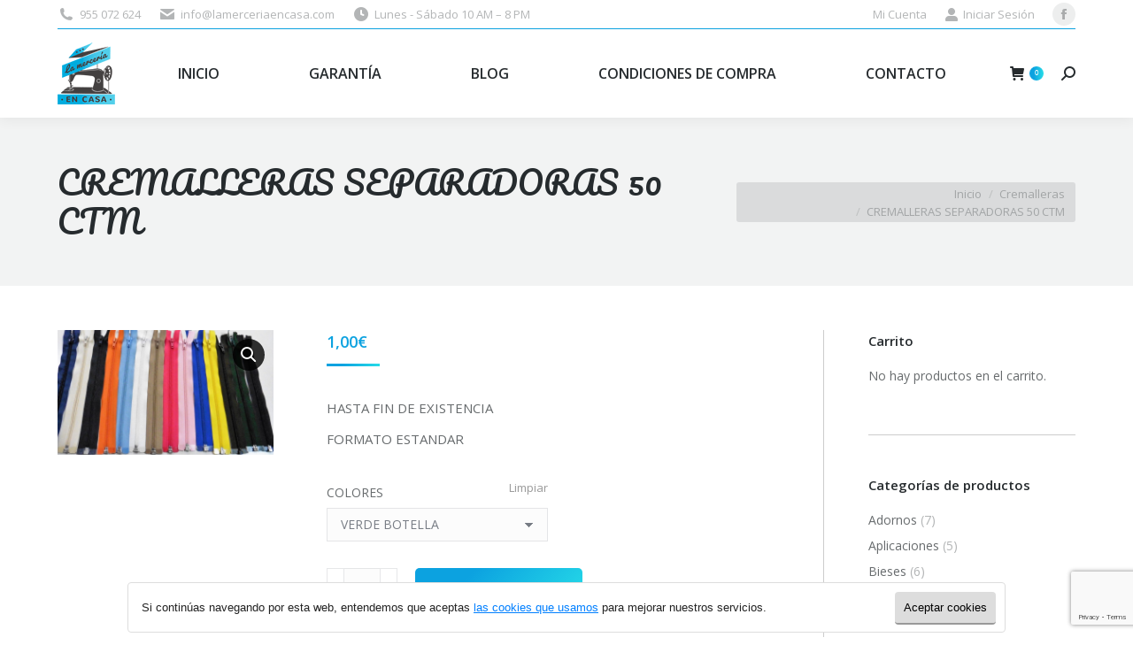

--- FILE ---
content_type: text/html; charset=UTF-8
request_url: https://lamerceriaencasa.com/producto/cremalleras-separadoras-50-ctm/
body_size: 17597
content:
<!DOCTYPE html>
<!--[if !(IE 6) | !(IE 7) | !(IE 8)  ]><!-->
<html lang="es" class="no-js">
<!--<![endif]-->
<head>
	<meta charset="UTF-8" />
		<meta name="viewport" content="width=device-width, initial-scale=1, maximum-scale=1, user-scalable=0">
		<meta name="theme-color" content="#0ca2e0"/>	<link rel="profile" href="https://gmpg.org/xfn/11" />
	<meta name='robots' content='index, follow, max-image-preview:large, max-snippet:-1, max-video-preview:-1' />

	<!-- This site is optimized with the Yoast SEO plugin v20.7 - https://yoast.com/wordpress/plugins/seo/ -->
	<title>CREMALLERAS SEPARADORAS 50 CTM - La mercería en casa</title>
	<link rel="canonical" href="https://lamerceriaencasa.com/producto/cremalleras-separadoras-50-ctm/" />
	<meta property="og:locale" content="es_ES" />
	<meta property="og:type" content="article" />
	<meta property="og:title" content="CREMALLERAS SEPARADORAS 50 CTM - La mercería en casa" />
	<meta property="og:description" content="HASTA FIN DE EXISTENCIA  FORMATO ESTANDAR" />
	<meta property="og:url" content="https://lamerceriaencasa.com/producto/cremalleras-separadoras-50-ctm/" />
	<meta property="og:site_name" content="La mercería en casa" />
	<meta property="og:image" content="https://lamerceriaencasa.com/wp-content/uploads/2017/01/CREMALLERAS-SEPARADORAS.jpg" />
	<meta property="og:image:width" content="1024" />
	<meta property="og:image:height" content="591" />
	<meta property="og:image:type" content="image/jpeg" />
	<meta name="twitter:card" content="summary_large_image" />
	<script type="application/ld+json" class="yoast-schema-graph">{"@context":"https://schema.org","@graph":[{"@type":"WebPage","@id":"https://lamerceriaencasa.com/producto/cremalleras-separadoras-50-ctm/","url":"https://lamerceriaencasa.com/producto/cremalleras-separadoras-50-ctm/","name":"CREMALLERAS SEPARADORAS 50 CTM - La mercería en casa","isPartOf":{"@id":"https://lamerceriaencasa.com/#website"},"primaryImageOfPage":{"@id":"https://lamerceriaencasa.com/producto/cremalleras-separadoras-50-ctm/#primaryimage"},"image":{"@id":"https://lamerceriaencasa.com/producto/cremalleras-separadoras-50-ctm/#primaryimage"},"thumbnailUrl":"https://lamerceriaencasa.com/wp-content/uploads/2017/01/CREMALLERAS-SEPARADORAS.jpg","datePublished":"2017-01-09T19:15:14+00:00","dateModified":"2017-01-09T19:15:14+00:00","breadcrumb":{"@id":"https://lamerceriaencasa.com/producto/cremalleras-separadoras-50-ctm/#breadcrumb"},"inLanguage":"es","potentialAction":[{"@type":"ReadAction","target":["https://lamerceriaencasa.com/producto/cremalleras-separadoras-50-ctm/"]}]},{"@type":"ImageObject","inLanguage":"es","@id":"https://lamerceriaencasa.com/producto/cremalleras-separadoras-50-ctm/#primaryimage","url":"https://lamerceriaencasa.com/wp-content/uploads/2017/01/CREMALLERAS-SEPARADORAS.jpg","contentUrl":"https://lamerceriaencasa.com/wp-content/uploads/2017/01/CREMALLERAS-SEPARADORAS.jpg","width":1024,"height":591},{"@type":"BreadcrumbList","@id":"https://lamerceriaencasa.com/producto/cremalleras-separadoras-50-ctm/#breadcrumb","itemListElement":[{"@type":"ListItem","position":1,"name":"Portada","item":"https://lamerceriaencasa.com/"},{"@type":"ListItem","position":2,"name":"Tienda","item":"https://lamerceriaencasa.com/tienda/"},{"@type":"ListItem","position":3,"name":"CREMALLERAS SEPARADORAS 50 CTM"}]},{"@type":"WebSite","@id":"https://lamerceriaencasa.com/#website","url":"https://lamerceriaencasa.com/","name":"La mercería en casa","description":"","potentialAction":[{"@type":"SearchAction","target":{"@type":"EntryPoint","urlTemplate":"https://lamerceriaencasa.com/?s={search_term_string}"},"query-input":"required name=search_term_string"}],"inLanguage":"es"}]}</script>
	<!-- / Yoast SEO plugin. -->


<link rel='stylesheet' id='wp-block-library-css' href='https://lamerceriaencasa.com/wp-includes/css/dist/block-library/style.min.css' type='text/css' media='all' />
<style id='wp-block-library-theme-inline-css' type='text/css'>
.wp-block-audio figcaption{color:#555;font-size:13px;text-align:center}.is-dark-theme .wp-block-audio figcaption{color:hsla(0,0%,100%,.65)}.wp-block-audio{margin:0 0 1em}.wp-block-code{border:1px solid #ccc;border-radius:4px;font-family:Menlo,Consolas,monaco,monospace;padding:.8em 1em}.wp-block-embed figcaption{color:#555;font-size:13px;text-align:center}.is-dark-theme .wp-block-embed figcaption{color:hsla(0,0%,100%,.65)}.wp-block-embed{margin:0 0 1em}.blocks-gallery-caption{color:#555;font-size:13px;text-align:center}.is-dark-theme .blocks-gallery-caption{color:hsla(0,0%,100%,.65)}.wp-block-image figcaption{color:#555;font-size:13px;text-align:center}.is-dark-theme .wp-block-image figcaption{color:hsla(0,0%,100%,.65)}.wp-block-image{margin:0 0 1em}.wp-block-pullquote{border-bottom:4px solid;border-top:4px solid;color:currentColor;margin-bottom:1.75em}.wp-block-pullquote cite,.wp-block-pullquote footer,.wp-block-pullquote__citation{color:currentColor;font-size:.8125em;font-style:normal;text-transform:uppercase}.wp-block-quote{border-left:.25em solid;margin:0 0 1.75em;padding-left:1em}.wp-block-quote cite,.wp-block-quote footer{color:currentColor;font-size:.8125em;font-style:normal;position:relative}.wp-block-quote.has-text-align-right{border-left:none;border-right:.25em solid;padding-left:0;padding-right:1em}.wp-block-quote.has-text-align-center{border:none;padding-left:0}.wp-block-quote.is-large,.wp-block-quote.is-style-large,.wp-block-quote.is-style-plain{border:none}.wp-block-search .wp-block-search__label{font-weight:700}.wp-block-search__button{border:1px solid #ccc;padding:.375em .625em}:where(.wp-block-group.has-background){padding:1.25em 2.375em}.wp-block-separator.has-css-opacity{opacity:.4}.wp-block-separator{border:none;border-bottom:2px solid;margin-left:auto;margin-right:auto}.wp-block-separator.has-alpha-channel-opacity{opacity:1}.wp-block-separator:not(.is-style-wide):not(.is-style-dots){width:100px}.wp-block-separator.has-background:not(.is-style-dots){border-bottom:none;height:1px}.wp-block-separator.has-background:not(.is-style-wide):not(.is-style-dots){height:2px}.wp-block-table{margin:0 0 1em}.wp-block-table td,.wp-block-table th{word-break:normal}.wp-block-table figcaption{color:#555;font-size:13px;text-align:center}.is-dark-theme .wp-block-table figcaption{color:hsla(0,0%,100%,.65)}.wp-block-video figcaption{color:#555;font-size:13px;text-align:center}.is-dark-theme .wp-block-video figcaption{color:hsla(0,0%,100%,.65)}.wp-block-video{margin:0 0 1em}.wp-block-template-part.has-background{margin-bottom:0;margin-top:0;padding:1.25em 2.375em}
</style>
<link rel='stylesheet' id='wc-blocks-vendors-style-css' href='https://lamerceriaencasa.com/wp-content/plugins/woocommerce/packages/woocommerce-blocks/build/wc-blocks-vendors-style.css' type='text/css' media='all' />
<link rel='stylesheet' id='wc-blocks-style-css' href='https://lamerceriaencasa.com/wp-content/plugins/woocommerce/packages/woocommerce-blocks/build/wc-blocks-style.css' type='text/css' media='all' />
<style id='classic-theme-styles-inline-css' type='text/css'>
/*! This file is auto-generated */
.wp-block-button__link{color:#fff;background-color:#32373c;border-radius:9999px;box-shadow:none;text-decoration:none;padding:calc(.667em + 2px) calc(1.333em + 2px);font-size:1.125em}.wp-block-file__button{background:#32373c;color:#fff;text-decoration:none}
</style>
<style id='global-styles-inline-css' type='text/css'>
body{--wp--preset--color--black: #000000;--wp--preset--color--cyan-bluish-gray: #abb8c3;--wp--preset--color--white: #FFF;--wp--preset--color--pale-pink: #f78da7;--wp--preset--color--vivid-red: #cf2e2e;--wp--preset--color--luminous-vivid-orange: #ff6900;--wp--preset--color--luminous-vivid-amber: #fcb900;--wp--preset--color--light-green-cyan: #7bdcb5;--wp--preset--color--vivid-green-cyan: #00d084;--wp--preset--color--pale-cyan-blue: #8ed1fc;--wp--preset--color--vivid-cyan-blue: #0693e3;--wp--preset--color--vivid-purple: #9b51e0;--wp--preset--color--accent: #0ca2e0;--wp--preset--color--dark-gray: #111;--wp--preset--color--light-gray: #767676;--wp--preset--gradient--vivid-cyan-blue-to-vivid-purple: linear-gradient(135deg,rgba(6,147,227,1) 0%,rgb(155,81,224) 100%);--wp--preset--gradient--light-green-cyan-to-vivid-green-cyan: linear-gradient(135deg,rgb(122,220,180) 0%,rgb(0,208,130) 100%);--wp--preset--gradient--luminous-vivid-amber-to-luminous-vivid-orange: linear-gradient(135deg,rgba(252,185,0,1) 0%,rgba(255,105,0,1) 100%);--wp--preset--gradient--luminous-vivid-orange-to-vivid-red: linear-gradient(135deg,rgba(255,105,0,1) 0%,rgb(207,46,46) 100%);--wp--preset--gradient--very-light-gray-to-cyan-bluish-gray: linear-gradient(135deg,rgb(238,238,238) 0%,rgb(169,184,195) 100%);--wp--preset--gradient--cool-to-warm-spectrum: linear-gradient(135deg,rgb(74,234,220) 0%,rgb(151,120,209) 20%,rgb(207,42,186) 40%,rgb(238,44,130) 60%,rgb(251,105,98) 80%,rgb(254,248,76) 100%);--wp--preset--gradient--blush-light-purple: linear-gradient(135deg,rgb(255,206,236) 0%,rgb(152,150,240) 100%);--wp--preset--gradient--blush-bordeaux: linear-gradient(135deg,rgb(254,205,165) 0%,rgb(254,45,45) 50%,rgb(107,0,62) 100%);--wp--preset--gradient--luminous-dusk: linear-gradient(135deg,rgb(255,203,112) 0%,rgb(199,81,192) 50%,rgb(65,88,208) 100%);--wp--preset--gradient--pale-ocean: linear-gradient(135deg,rgb(255,245,203) 0%,rgb(182,227,212) 50%,rgb(51,167,181) 100%);--wp--preset--gradient--electric-grass: linear-gradient(135deg,rgb(202,248,128) 0%,rgb(113,206,126) 100%);--wp--preset--gradient--midnight: linear-gradient(135deg,rgb(2,3,129) 0%,rgb(40,116,252) 100%);--wp--preset--font-size--small: 13px;--wp--preset--font-size--medium: 20px;--wp--preset--font-size--large: 36px;--wp--preset--font-size--x-large: 42px;--wp--preset--spacing--20: 0.44rem;--wp--preset--spacing--30: 0.67rem;--wp--preset--spacing--40: 1rem;--wp--preset--spacing--50: 1.5rem;--wp--preset--spacing--60: 2.25rem;--wp--preset--spacing--70: 3.38rem;--wp--preset--spacing--80: 5.06rem;--wp--preset--shadow--natural: 6px 6px 9px rgba(0, 0, 0, 0.2);--wp--preset--shadow--deep: 12px 12px 50px rgba(0, 0, 0, 0.4);--wp--preset--shadow--sharp: 6px 6px 0px rgba(0, 0, 0, 0.2);--wp--preset--shadow--outlined: 6px 6px 0px -3px rgba(255, 255, 255, 1), 6px 6px rgba(0, 0, 0, 1);--wp--preset--shadow--crisp: 6px 6px 0px rgba(0, 0, 0, 1);}:where(.is-layout-flex){gap: 0.5em;}:where(.is-layout-grid){gap: 0.5em;}body .is-layout-flow > .alignleft{float: left;margin-inline-start: 0;margin-inline-end: 2em;}body .is-layout-flow > .alignright{float: right;margin-inline-start: 2em;margin-inline-end: 0;}body .is-layout-flow > .aligncenter{margin-left: auto !important;margin-right: auto !important;}body .is-layout-constrained > .alignleft{float: left;margin-inline-start: 0;margin-inline-end: 2em;}body .is-layout-constrained > .alignright{float: right;margin-inline-start: 2em;margin-inline-end: 0;}body .is-layout-constrained > .aligncenter{margin-left: auto !important;margin-right: auto !important;}body .is-layout-constrained > :where(:not(.alignleft):not(.alignright):not(.alignfull)){max-width: var(--wp--style--global--content-size);margin-left: auto !important;margin-right: auto !important;}body .is-layout-constrained > .alignwide{max-width: var(--wp--style--global--wide-size);}body .is-layout-flex{display: flex;}body .is-layout-flex{flex-wrap: wrap;align-items: center;}body .is-layout-flex > *{margin: 0;}body .is-layout-grid{display: grid;}body .is-layout-grid > *{margin: 0;}:where(.wp-block-columns.is-layout-flex){gap: 2em;}:where(.wp-block-columns.is-layout-grid){gap: 2em;}:where(.wp-block-post-template.is-layout-flex){gap: 1.25em;}:where(.wp-block-post-template.is-layout-grid){gap: 1.25em;}.has-black-color{color: var(--wp--preset--color--black) !important;}.has-cyan-bluish-gray-color{color: var(--wp--preset--color--cyan-bluish-gray) !important;}.has-white-color{color: var(--wp--preset--color--white) !important;}.has-pale-pink-color{color: var(--wp--preset--color--pale-pink) !important;}.has-vivid-red-color{color: var(--wp--preset--color--vivid-red) !important;}.has-luminous-vivid-orange-color{color: var(--wp--preset--color--luminous-vivid-orange) !important;}.has-luminous-vivid-amber-color{color: var(--wp--preset--color--luminous-vivid-amber) !important;}.has-light-green-cyan-color{color: var(--wp--preset--color--light-green-cyan) !important;}.has-vivid-green-cyan-color{color: var(--wp--preset--color--vivid-green-cyan) !important;}.has-pale-cyan-blue-color{color: var(--wp--preset--color--pale-cyan-blue) !important;}.has-vivid-cyan-blue-color{color: var(--wp--preset--color--vivid-cyan-blue) !important;}.has-vivid-purple-color{color: var(--wp--preset--color--vivid-purple) !important;}.has-black-background-color{background-color: var(--wp--preset--color--black) !important;}.has-cyan-bluish-gray-background-color{background-color: var(--wp--preset--color--cyan-bluish-gray) !important;}.has-white-background-color{background-color: var(--wp--preset--color--white) !important;}.has-pale-pink-background-color{background-color: var(--wp--preset--color--pale-pink) !important;}.has-vivid-red-background-color{background-color: var(--wp--preset--color--vivid-red) !important;}.has-luminous-vivid-orange-background-color{background-color: var(--wp--preset--color--luminous-vivid-orange) !important;}.has-luminous-vivid-amber-background-color{background-color: var(--wp--preset--color--luminous-vivid-amber) !important;}.has-light-green-cyan-background-color{background-color: var(--wp--preset--color--light-green-cyan) !important;}.has-vivid-green-cyan-background-color{background-color: var(--wp--preset--color--vivid-green-cyan) !important;}.has-pale-cyan-blue-background-color{background-color: var(--wp--preset--color--pale-cyan-blue) !important;}.has-vivid-cyan-blue-background-color{background-color: var(--wp--preset--color--vivid-cyan-blue) !important;}.has-vivid-purple-background-color{background-color: var(--wp--preset--color--vivid-purple) !important;}.has-black-border-color{border-color: var(--wp--preset--color--black) !important;}.has-cyan-bluish-gray-border-color{border-color: var(--wp--preset--color--cyan-bluish-gray) !important;}.has-white-border-color{border-color: var(--wp--preset--color--white) !important;}.has-pale-pink-border-color{border-color: var(--wp--preset--color--pale-pink) !important;}.has-vivid-red-border-color{border-color: var(--wp--preset--color--vivid-red) !important;}.has-luminous-vivid-orange-border-color{border-color: var(--wp--preset--color--luminous-vivid-orange) !important;}.has-luminous-vivid-amber-border-color{border-color: var(--wp--preset--color--luminous-vivid-amber) !important;}.has-light-green-cyan-border-color{border-color: var(--wp--preset--color--light-green-cyan) !important;}.has-vivid-green-cyan-border-color{border-color: var(--wp--preset--color--vivid-green-cyan) !important;}.has-pale-cyan-blue-border-color{border-color: var(--wp--preset--color--pale-cyan-blue) !important;}.has-vivid-cyan-blue-border-color{border-color: var(--wp--preset--color--vivid-cyan-blue) !important;}.has-vivid-purple-border-color{border-color: var(--wp--preset--color--vivid-purple) !important;}.has-vivid-cyan-blue-to-vivid-purple-gradient-background{background: var(--wp--preset--gradient--vivid-cyan-blue-to-vivid-purple) !important;}.has-light-green-cyan-to-vivid-green-cyan-gradient-background{background: var(--wp--preset--gradient--light-green-cyan-to-vivid-green-cyan) !important;}.has-luminous-vivid-amber-to-luminous-vivid-orange-gradient-background{background: var(--wp--preset--gradient--luminous-vivid-amber-to-luminous-vivid-orange) !important;}.has-luminous-vivid-orange-to-vivid-red-gradient-background{background: var(--wp--preset--gradient--luminous-vivid-orange-to-vivid-red) !important;}.has-very-light-gray-to-cyan-bluish-gray-gradient-background{background: var(--wp--preset--gradient--very-light-gray-to-cyan-bluish-gray) !important;}.has-cool-to-warm-spectrum-gradient-background{background: var(--wp--preset--gradient--cool-to-warm-spectrum) !important;}.has-blush-light-purple-gradient-background{background: var(--wp--preset--gradient--blush-light-purple) !important;}.has-blush-bordeaux-gradient-background{background: var(--wp--preset--gradient--blush-bordeaux) !important;}.has-luminous-dusk-gradient-background{background: var(--wp--preset--gradient--luminous-dusk) !important;}.has-pale-ocean-gradient-background{background: var(--wp--preset--gradient--pale-ocean) !important;}.has-electric-grass-gradient-background{background: var(--wp--preset--gradient--electric-grass) !important;}.has-midnight-gradient-background{background: var(--wp--preset--gradient--midnight) !important;}.has-small-font-size{font-size: var(--wp--preset--font-size--small) !important;}.has-medium-font-size{font-size: var(--wp--preset--font-size--medium) !important;}.has-large-font-size{font-size: var(--wp--preset--font-size--large) !important;}.has-x-large-font-size{font-size: var(--wp--preset--font-size--x-large) !important;}
.wp-block-navigation a:where(:not(.wp-element-button)){color: inherit;}
:where(.wp-block-post-template.is-layout-flex){gap: 1.25em;}:where(.wp-block-post-template.is-layout-grid){gap: 1.25em;}
:where(.wp-block-columns.is-layout-flex){gap: 2em;}:where(.wp-block-columns.is-layout-grid){gap: 2em;}
.wp-block-pullquote{font-size: 1.5em;line-height: 1.6;}
</style>
<link rel='stylesheet' id='contact-form-7-css' href='https://lamerceriaencasa.com/wp-content/plugins/contact-form-7/includes/css/styles.css' type='text/css' media='all' />
<link rel='stylesheet' id='photoswipe-css' href='https://lamerceriaencasa.com/wp-content/plugins/woocommerce/assets/css/photoswipe/photoswipe.min.css' type='text/css' media='all' />
<link rel='stylesheet' id='photoswipe-default-skin-css' href='https://lamerceriaencasa.com/wp-content/plugins/woocommerce/assets/css/photoswipe/default-skin/default-skin.min.css' type='text/css' media='all' />
<style id='woocommerce-inline-inline-css' type='text/css'>
.woocommerce form .form-row .required { visibility: visible; }
</style>
<link rel='stylesheet' id='the7-font-css' href='https://lamerceriaencasa.com/wp-content/themes/dt-the7/fonts/icomoon-the7-font/icomoon-the7-font.min.css' type='text/css' media='all' />
<link rel='stylesheet' id='the7-awesome-fonts-css' href='https://lamerceriaencasa.com/wp-content/themes/dt-the7/fonts/FontAwesome/css/all.min.css' type='text/css' media='all' />
<link rel='stylesheet' id='the7-awesome-fonts-back-css' href='https://lamerceriaencasa.com/wp-content/themes/dt-the7/fonts/FontAwesome/back-compat.min.css' type='text/css' media='all' />
<link rel='stylesheet' id='the7-Defaults-css' href='https://lamerceriaencasa.com/wp-content/uploads/smile_fonts/Defaults/Defaults.css' type='text/css' media='all' />
<link rel='stylesheet' id='menta-headings-css' href='https://lamerceriaencasa.com/wp-content/plugins/menta-the7/css/menta-headings.css' type='text/css' media='all' />
<link rel='stylesheet' id='dt-web-fonts-css' href='https://fonts.googleapis.com/css?family=Open+Sans:400,600,700%7CPacifico:400,600,700' type='text/css' media='all' />
<link rel='stylesheet' id='dt-main-css' href='https://lamerceriaencasa.com/wp-content/themes/dt-the7/css/main.min.css' type='text/css' media='all' />
<link rel='stylesheet' id='the7-custom-scrollbar-css' href='https://lamerceriaencasa.com/wp-content/themes/dt-the7/lib/custom-scrollbar/custom-scrollbar.min.css' type='text/css' media='all' />
<link rel='stylesheet' id='the7-wpbakery-css' href='https://lamerceriaencasa.com/wp-content/themes/dt-the7/css/wpbakery.min.css' type='text/css' media='all' />
<link rel='stylesheet' id='the7-core-css' href='https://lamerceriaencasa.com/wp-content/plugins/dt-the7-core/assets/css/post-type.min.css' type='text/css' media='all' />
<link rel='stylesheet' id='the7-css-vars-css' href='https://lamerceriaencasa.com/wp-content/uploads/the7-css/css-vars.css' type='text/css' media='all' />
<link rel='stylesheet' id='dt-custom-css' href='https://lamerceriaencasa.com/wp-content/uploads/the7-css/custom.css' type='text/css' media='all' />
<link rel='stylesheet' id='wc-dt-custom-css' href='https://lamerceriaencasa.com/wp-content/uploads/the7-css/compatibility/wc-dt-custom.css' type='text/css' media='all' />
<link rel='stylesheet' id='dt-media-css' href='https://lamerceriaencasa.com/wp-content/uploads/the7-css/media.css' type='text/css' media='all' />
<link rel='stylesheet' id='the7-elements-css' href='https://lamerceriaencasa.com/wp-content/uploads/the7-css/post-type-dynamic.css' type='text/css' media='all' />
<link rel='stylesheet' id='style-css' href='https://lamerceriaencasa.com/wp-content/themes/dt-the7/style.css' type='text/css' media='all' />
<script type="text/javascript" src="https://lamerceriaencasa.com/wp-includes/js/jquery/jquery.min.js" id="jquery-core-js"></script>
<script type="text/javascript" src="https://lamerceriaencasa.com/wp-includes/js/jquery/jquery-migrate.min.js" id="jquery-migrate-js"></script>
<script type="text/javascript" src="https://lamerceriaencasa.com/wp-content/plugins/woocommerce/assets/js/jquery-blockui/jquery.blockUI.min.js" id="jquery-blockui-js"></script>
<script type="text/javascript" id="wc-add-to-cart-js-extra">
/* <![CDATA[ */
var wc_add_to_cart_params = {"ajax_url":"\/wp-admin\/admin-ajax.php","wc_ajax_url":"\/?wc-ajax=%%endpoint%%","i18n_view_cart":"Ver carrito","cart_url":"https:\/\/lamerceriaencasa.com\/carrito\/","is_cart":"","cart_redirect_after_add":"no"};
/* ]]> */
</script>
<script type="text/javascript" src="https://lamerceriaencasa.com/wp-content/plugins/woocommerce/assets/js/frontend/add-to-cart.min.js" id="wc-add-to-cart-js"></script>
<script type="text/javascript" src="https://lamerceriaencasa.com/wp-content/plugins/js_composer/assets/js/vendors/woocommerce-add-to-cart.js" id="vc_woocommerce-add-to-cart-js-js"></script>
<script type="text/javascript" id="machete-load-tracking-js-before">
/* <![CDATA[ */
var machete_tracking_script_url = "http://lamerceriaencasa.com/wp-content/uploads/machete/tracking_mct4_2b49085c.js";
/* ]]> */
</script>
<script type="text/javascript" src="https://lamerceriaencasa.com/wp-content/plugins/machete/inc/utils/js/gdpr_load_tracking.min.js" id="machete-load-tracking-js"></script>
<script type="text/javascript" id="dt-above-fold-js-extra">
/* <![CDATA[ */
var dtLocal = {"themeUrl":"https:\/\/lamerceriaencasa.com\/wp-content\/themes\/dt-the7","passText":"Para ver este art\u00edculo protegido, introduce la contrase\u00f1a:","moreButtonText":{"loading":"Cargando...","loadMore":"Cargar m\u00e1s"},"postID":"2570","ajaxurl":"https:\/\/lamerceriaencasa.com\/wp-admin\/admin-ajax.php","REST":{"baseUrl":"https:\/\/lamerceriaencasa.com\/wp-json\/the7\/v1","endpoints":{"sendMail":"\/send-mail"}},"contactMessages":{"required":"One or more fields have an error. Please check and try again.","terms":"Please accept the privacy policy.","fillTheCaptchaError":"Please, fill the captcha."},"captchaSiteKey":"","ajaxNonce":"f6e173a41c","pageData":"","themeSettings":{"smoothScroll":"off","lazyLoading":false,"desktopHeader":{"height":100},"ToggleCaptionEnabled":"disabled","ToggleCaption":"Navegaci\u00f3n","floatingHeader":{"showAfter":140,"showMenu":true,"height":80,"logo":{"showLogo":true,"html":"<img class=\" preload-me\" src=\"https:\/\/lamerceriaencasa.com\/wp-content\/uploads\/2016\/09\/logo_lamerceria.png\" srcset=\"https:\/\/lamerceriaencasa.com\/wp-content\/uploads\/2016\/09\/logo_lamerceria.png 65w, https:\/\/lamerceriaencasa.com\/wp-content\/uploads\/2016\/09\/logo_lamerceria_retina.png 130w\" width=\"65\" height=\"80\"   sizes=\"65px\" alt=\"La mercer\u00eda en casa\" \/>","url":"https:\/\/lamerceriaencasa.com\/"}},"topLine":{"floatingTopLine":{"logo":{"showLogo":false,"html":""}}},"mobileHeader":{"firstSwitchPoint":1040,"secondSwitchPoint":800,"firstSwitchPointHeight":60,"secondSwitchPointHeight":60,"mobileToggleCaptionEnabled":"disabled","mobileToggleCaption":"Men\u00fa"},"stickyMobileHeaderFirstSwitch":{"logo":{"html":"<img class=\" preload-me\" src=\"https:\/\/lamerceriaencasa.com\/wp-content\/uploads\/2016\/11\/logo_movil_medio.png\" srcset=\"https:\/\/lamerceriaencasa.com\/wp-content\/uploads\/2016\/11\/logo_movil_medio.png 95w, https:\/\/lamerceriaencasa.com\/wp-content\/uploads\/2016\/11\/logo_movil.png 190w\" width=\"95\" height=\"30\"   sizes=\"95px\" alt=\"La mercer\u00eda en casa\" \/>"}},"stickyMobileHeaderSecondSwitch":{"logo":{"html":"<img class=\" preload-me\" src=\"https:\/\/lamerceriaencasa.com\/wp-content\/uploads\/2016\/11\/logo_movil_medio.png\" srcset=\"https:\/\/lamerceriaencasa.com\/wp-content\/uploads\/2016\/11\/logo_movil_medio.png 95w, https:\/\/lamerceriaencasa.com\/wp-content\/uploads\/2016\/11\/logo_movil.png 190w\" width=\"95\" height=\"30\"   sizes=\"95px\" alt=\"La mercer\u00eda en casa\" \/>"}},"sidebar":{"switchPoint":970},"boxedWidth":"1280px"},"VCMobileScreenWidth":"768","wcCartFragmentHash":"1c164f315958d425c37a51b5fd407844"};
var dtShare = {"shareButtonText":{"facebook":"Compartir en Facebook","twitter":"Tuitear","pinterest":"Pinear","linkedin":"Compartir en Linkedin","whatsapp":"Compartir en Whatsapp"},"overlayOpacity":"85"};
/* ]]> */
</script>
<script type="text/javascript" src="https://lamerceriaencasa.com/wp-content/themes/dt-the7/js/above-the-fold.min.js" id="dt-above-fold-js"></script>
<script type="text/javascript" src="https://lamerceriaencasa.com/wp-content/themes/dt-the7/js/compatibility/woocommerce/woocommerce.min.js" id="dt-woocommerce-js"></script>
<link rel="https://api.w.org/" href="https://lamerceriaencasa.com/wp-json/" /><link rel="alternate" type="application/json" href="https://lamerceriaencasa.com/wp-json/wp/v2/product/2570" /><link rel="alternate" type="application/json+oembed" href="https://lamerceriaencasa.com/wp-json/oembed/1.0/embed?url=https%3A%2F%2Flamerceriaencasa.com%2Fproducto%2Fcremalleras-separadoras-50-ctm%2F" />
<link rel="alternate" type="text/xml+oembed" href="https://lamerceriaencasa.com/wp-json/oembed/1.0/embed?url=https%3A%2F%2Flamerceriaencasa.com%2Fproducto%2Fcremalleras-separadoras-50-ctm%2F&#038;format=xml" />
	<noscript><style>.woocommerce-product-gallery{ opacity: 1 !important; }</style></noscript>
	<link rel="icon" href="https://lamerceriaencasa.com/wp-content/uploads/2016/08/favicon.png" type="image/png" sizes="16x16"/><noscript><style> .wpb_animate_when_almost_visible { opacity: 1; }</style></noscript><style id='the7-custom-inline-css' type='text/css'>
/*breadcrumbs background color*/
.page-title .breadcrumbs {
background-color: rgba(0, 0, 0, 0.05);
}
</style>
<style>
span.wpcf7-list-item{
	margin: 0;
	padding-bottom: 5px;
	font-size:13px;
}

span.wpcf7-list-item a{
	text-decoration:underline;
}

	#footer .textwidget .wpcf7-acceptance input{
	width:inherit ;
}
</style></head>
<body id="the7-body" class="product-template-default single single-product postid-2570 wp-embed-responsive theme-dt-the7 the7-core-ver-2.7.5 woocommerce woocommerce-page woocommerce-no-js no-comments dt-responsive-on right-mobile-menu-close-icon ouside-menu-close-icon mobile-hamburger-close-bg-enable mobile-hamburger-close-bg-hover-enable  fade-medium-mobile-menu-close-icon fade-small-menu-close-icon accent-gradient srcset-enabled btn-flat custom-btn-color custom-btn-hover-color phantom-fade phantom-line-decoration phantom-main-logo-on floating-mobile-menu-icon top-header first-switch-logo-left first-switch-menu-right second-switch-logo-left second-switch-menu-right layzr-loading-on popup-message-style the7-ver-11.10.1.1 dt-fa-compatibility hide-product-title wpb-js-composer js-comp-ver-6.6.0.1 vc_responsive">
<!-- The7 11.10.1.1 -->

<div id="page" >
	<a class="skip-link screen-reader-text" href="#content">Saltar al contenido</a>

<div class="masthead inline-header justify widgets full-height shadow-decoration shadow-mobile-header-decoration small-mobile-menu-icon mobile-menu-icon-bg-on mobile-menu-icon-hover-bg-on dt-parent-menu-clickable show-sub-menu-on-hover show-device-logo show-mobile-logo"  role="banner">

	<div class="top-bar line-content top-bar-line-hide">
	<div class="top-bar-bg" ></div>
	<div class="left-widgets mini-widgets"><span class="mini-contacts phone show-on-desktop in-top-bar-left in-menu-second-switch"><i class="fa-fw the7-mw-icon-phone-bold"></i><a href="tel:+34955072624">955 072 624</a></span><span class="mini-contacts email show-on-desktop in-top-bar-left in-menu-second-switch"><i class="fa-fw the7-mw-icon-mail-bold"></i><a href="mailto:info@lamerceriaencasa.com">info@lamerceriaencasa.com</a></span><span class="mini-contacts clock show-on-desktop in-top-bar-left in-menu-second-switch"><i class="fa-fw the7-mw-icon-clock-bold"></i>Lunes - Sábado 10 AM – 8 PM</span></div><div class="right-widgets mini-widgets"><div class="text-area show-on-desktop in-top-bar-right in-menu-second-switch"><p><a href="/mi-cuenta/" style="text-decoration: none;">Mi Cuenta</a></p>
</div><div class="mini-login show-on-desktop in-top-bar-right in-menu-second-switch"><a href="/mi-cuenta/" class="submit"><i class="the7-mw-icon-login-bold"></i>Iniciar Sesión</a></div><div class="soc-ico show-on-desktop in-top-bar-right in-menu-second-switch custom-bg disabled-border border-off hover-accent-bg hover-disabled-border  hover-border-off"><a title="Facebook page opens in new window" href="https://www.facebook.com/La-Mercer%C3%ADa-en-Casa-1011397022297626/" target="_blank" class="facebook"><span class="soc-font-icon"></span><span class="screen-reader-text">Facebook page opens in new window</span></a></div></div></div>

	<header class="header-bar">

		<div class="branding">
	<div id="site-title" class="assistive-text">La mercería en casa</div>
	<div id="site-description" class="assistive-text"></div>
	<a class="same-logo" href="https://lamerceriaencasa.com/"><img class=" preload-me" src="https://lamerceriaencasa.com/wp-content/uploads/2016/09/logo_lamerceria.png" srcset="https://lamerceriaencasa.com/wp-content/uploads/2016/09/logo_lamerceria.png 65w, https://lamerceriaencasa.com/wp-content/uploads/2016/09/logo_lamerceria_retina.png 130w" width="65" height="80"   sizes="65px" alt="La mercería en casa" /><img class="mobile-logo preload-me" src="https://lamerceriaencasa.com/wp-content/uploads/2016/11/logo_movil_medio.png" srcset="https://lamerceriaencasa.com/wp-content/uploads/2016/11/logo_movil_medio.png 95w, https://lamerceriaencasa.com/wp-content/uploads/2016/11/logo_movil.png 190w" width="95" height="30"   sizes="95px" alt="La mercería en casa" /></a></div>

		<ul id="primary-menu" class="main-nav underline-decoration upwards-line gradient-hover outside-item-remove-margin"><li class="menu-item menu-item-type-post_type menu-item-object-page menu-item-home menu-item-470 first depth-0"><a href='https://lamerceriaencasa.com/' data-level='1'><span class="menu-item-text"><span class="menu-text">Inicio</span></span></a></li> <li class="menu-item menu-item-type-post_type menu-item-object-page menu-item-506 depth-0"><a href='https://lamerceriaencasa.com/garantia/' data-level='1'><span class="menu-item-text"><span class="menu-text">Garantía</span></span></a></li> <li class="menu-item menu-item-type-post_type menu-item-object-page menu-item-469 depth-0"><a href='https://lamerceriaencasa.com/blog/' data-level='1'><span class="menu-item-text"><span class="menu-text">Blog</span></span></a></li> <li class="menu-item menu-item-type-post_type menu-item-object-page menu-item-3981 depth-0"><a href='https://lamerceriaencasa.com/condiciones-generales/' data-level='1'><span class="menu-item-text"><span class="menu-text">Condiciones de compra</span></span></a></li> <li class="menu-item menu-item-type-post_type menu-item-object-page menu-item-505 last depth-0"><a href='https://lamerceriaencasa.com/contacto/' data-level='1'><span class="menu-item-text"><span class="menu-text">Contacto</span></span></a></li> </ul>
		<div class="mini-widgets"><div class="show-on-desktop near-logo-first-switch in-menu-second-switch">
<div class="wc-shopping-cart shopping-cart text-disable round-counter-style" data-cart-hash="1c164f315958d425c37a51b5fd407844">

	<a class="wc-ico-cart text-disable round-counter-style" href="https://lamerceriaencasa.com/carrito/"><i class="the7-mw-icon-cart-bold"></i>&nbsp;<span class="counter">0</span></a>

	<div class="shopping-cart-wrap">
		<div class="shopping-cart-inner">
			
						<p class="buttons top-position">
				<a href="https://lamerceriaencasa.com/carrito/" class="button view-cart">Ver Carrito</a><a href="https://lamerceriaencasa.com/finalizar-compra/" class="button checkout">Finalizar compra</a>			</p>

						<ul class="cart_list product_list_widget empty">
				<li>No hay productos en el carrito.</li>			</ul>
			<div class="shopping-cart-bottom" style="display: none">
				<p class="total">
					<strong>Subtotal:</strong> <span class="woocommerce-Price-amount amount"><bdi>0,00<span class="woocommerce-Price-currencySymbol">&euro;</span></bdi></span>				</p>
				<p class="buttons">
					<a href="https://lamerceriaencasa.com/carrito/" class="button view-cart">Ver Carrito</a><a href="https://lamerceriaencasa.com/finalizar-compra/" class="button checkout">Finalizar compra</a>				</p>
			</div>
					</div>
	</div>

</div>
</div><div class="mini-search show-on-desktop near-logo-first-switch near-logo-second-switch popup-search custom-icon"><form class="searchform mini-widget-searchform" role="search" method="get" action="https://lamerceriaencasa.com/">

	<div class="screen-reader-text">Buscar:</div>

	
		<a href="" class="submit text-disable"><i class=" mw-icon the7-mw-icon-search-bold"></i></a>
		<div class="popup-search-wrap">
			<input type="text" class="field searchform-s" name="s" value="" placeholder="Escribe y pulsa enter &hellip;" title="Search form"/>
			<a href="" class="search-icon"><i class="the7-mw-icon-search-bold"></i></a>
		</div>

			<input type="submit" class="assistive-text searchsubmit" value="¡Vamos!"/>
</form>
</div></div>
	</header>

</div>
<div role="navigation" class="dt-mobile-header mobile-menu-show-divider">
	<div class="dt-close-mobile-menu-icon"><div class="close-line-wrap"><span class="close-line"></span><span class="close-line"></span><span class="close-line"></span></div></div>	<ul id="mobile-menu" class="mobile-main-nav">
		<li class="menu-item menu-item-type-post_type menu-item-object-page menu-item-home menu-item-470 first depth-0"><a href='https://lamerceriaencasa.com/' data-level='1'><span class="menu-item-text"><span class="menu-text">Inicio</span></span></a></li> <li class="menu-item menu-item-type-post_type menu-item-object-page menu-item-506 depth-0"><a href='https://lamerceriaencasa.com/garantia/' data-level='1'><span class="menu-item-text"><span class="menu-text">Garantía</span></span></a></li> <li class="menu-item menu-item-type-post_type menu-item-object-page menu-item-469 depth-0"><a href='https://lamerceriaencasa.com/blog/' data-level='1'><span class="menu-item-text"><span class="menu-text">Blog</span></span></a></li> <li class="menu-item menu-item-type-post_type menu-item-object-page menu-item-3981 depth-0"><a href='https://lamerceriaencasa.com/condiciones-generales/' data-level='1'><span class="menu-item-text"><span class="menu-text">Condiciones de compra</span></span></a></li> <li class="menu-item menu-item-type-post_type menu-item-object-page menu-item-505 last depth-0"><a href='https://lamerceriaencasa.com/contacto/' data-level='1'><span class="menu-item-text"><span class="menu-text">Contacto</span></span></a></li> 	</ul>
	<div class='mobile-mini-widgets-in-menu'></div>
</div>

		<div class="page-title title-left solid-bg breadcrumbs-bg">
			<div class="wf-wrap">

				<div class="page-title-head hgroup"><h2 class="entry-title">CREMALLERAS SEPARADORAS 50 CTM</h2></div><div class="page-title-breadcrumbs"><div class="assistive-text">Estás aquí:</div><ol class="breadcrumbs text-small" itemscope itemtype="https://schema.org/BreadcrumbList"><li itemprop="itemListElement" itemscope itemtype="https://schema.org/ListItem"><a itemprop="item" href="https://lamerceriaencasa.com" title="Inicio"><span itemprop="name">Inicio</span></a><meta itemprop="position" content="1" /></li><li itemprop="itemListElement" itemscope itemtype="https://schema.org/ListItem"><a itemprop="item" href="https://lamerceriaencasa.com/categoria-producto/cremalleras-nuevas-categorias/" title="Cremalleras"><span itemprop="name">Cremalleras</span></a><meta itemprop="position" content="2" /></li><li itemprop="itemListElement" itemscope itemtype="https://schema.org/ListItem"><span itemprop="name">CREMALLERAS SEPARADORAS 50 CTM</span><meta itemprop="position" content="3" /></li></ol></div>			</div>
		</div>

		

<div id="main" class="sidebar-right sidebar-divider-vertical">

	
	<div class="main-gradient"></div>
	<div class="wf-wrap">
	<div class="wf-container-main">

	

			<!-- Content -->
		<div id="content" class="content" role="main">
	
					
			<div class="woocommerce-notices-wrapper"></div><div id="product-2570" class="description-off product type-product post-2570 status-publish first instock product_cat-cremalleras-nuevas-categorias has-post-thumbnail taxable shipping-taxable purchasable product-type-variable has-default-attributes">

	<div class="woocommerce-product-gallery woocommerce-product-gallery--with-images woocommerce-product-gallery--columns-4 images" data-columns="4" style="opacity: 0; transition: opacity .25s ease-in-out;">
	<figure class="woocommerce-product-gallery__wrapper">
		<div data-thumb="https://lamerceriaencasa.com/wp-content/uploads/2017/01/CREMALLERAS-SEPARADORAS-200x200.jpg" data-thumb-alt="" class="woocommerce-product-gallery__image"><a href="https://lamerceriaencasa.com/wp-content/uploads/2017/01/CREMALLERAS-SEPARADORAS.jpg"><img width="800" height="462" src="https://lamerceriaencasa.com/wp-content/uploads/2017/01/CREMALLERAS-SEPARADORAS.jpg" class="wp-post-image" alt="CREMALLERAS SEPARADORAS 50 CTM" title="CREMALLERAS SEPARADORAS 50 CTM" data-caption="" data-src="https://lamerceriaencasa.com/wp-content/uploads/2017/01/CREMALLERAS-SEPARADORAS.jpg" data-large_image="https://lamerceriaencasa.com/wp-content/uploads/2017/01/CREMALLERAS-SEPARADORAS.jpg" data-large_image_width="1024" data-large_image_height="591" decoding="async" fetchpriority="high" srcset="https://lamerceriaencasa.com/wp-content/uploads/2017/01/CREMALLERAS-SEPARADORAS.jpg 1024w, https://lamerceriaencasa.com/wp-content/uploads/2017/01/CREMALLERAS-SEPARADORAS-768x443.jpg 768w" sizes="(max-width: 800px) 100vw, 800px" /></a></div>	</figure>
</div>

	<div class="summary entry-summary">
		<h1 class="product_title entry-title">CREMALLERAS SEPARADORAS 50 CTM</h1>
<p class="price"><span class="woocommerce-Price-amount amount"><bdi>1,00<span class="woocommerce-Price-currencySymbol">&euro;</span></bdi></span></p>
<div class="woocommerce-product-details__short-description">
	<p>HASTA FIN DE EXISTENCIA</p>
<p>FORMATO ESTANDAR</p>
</div>

<form class="variations_form cart" action="https://lamerceriaencasa.com/producto/cremalleras-separadoras-50-ctm/" method="post" enctype='multipart/form-data' data-product_id="2570" data-product_variations="[{&quot;attributes&quot;:{&quot;attribute_colores&quot;:&quot;AZUL&quot;},&quot;availability_html&quot;:&quot;&quot;,&quot;backorders_allowed&quot;:false,&quot;dimensions&quot;:{&quot;length&quot;:&quot;&quot;,&quot;width&quot;:&quot;&quot;,&quot;height&quot;:&quot;&quot;},&quot;dimensions_html&quot;:&quot;N\/D&quot;,&quot;display_price&quot;:1,&quot;display_regular_price&quot;:1,&quot;image&quot;:{&quot;title&quot;:&quot;CREMALLERAS SEPARADORAS&quot;,&quot;caption&quot;:&quot;&quot;,&quot;url&quot;:&quot;https:\/\/lamerceriaencasa.com\/wp-content\/uploads\/2017\/01\/CREMALLERAS-SEPARADORAS.jpg&quot;,&quot;alt&quot;:&quot;CREMALLERAS SEPARADORAS&quot;,&quot;src&quot;:&quot;https:\/\/lamerceriaencasa.com\/wp-content\/uploads\/2017\/01\/CREMALLERAS-SEPARADORAS.jpg&quot;,&quot;srcset&quot;:&quot;https:\/\/lamerceriaencasa.com\/wp-content\/uploads\/2017\/01\/CREMALLERAS-SEPARADORAS.jpg 1024w, https:\/\/lamerceriaencasa.com\/wp-content\/uploads\/2017\/01\/CREMALLERAS-SEPARADORAS-768x443.jpg 768w&quot;,&quot;sizes&quot;:&quot;(max-width: 800px) 100vw, 800px&quot;,&quot;full_src&quot;:&quot;https:\/\/lamerceriaencasa.com\/wp-content\/uploads\/2017\/01\/CREMALLERAS-SEPARADORAS.jpg&quot;,&quot;full_src_w&quot;:1024,&quot;full_src_h&quot;:591,&quot;gallery_thumbnail_src&quot;:&quot;https:\/\/lamerceriaencasa.com\/wp-content\/uploads\/2017\/01\/CREMALLERAS-SEPARADORAS-200x200.jpg&quot;,&quot;gallery_thumbnail_src_w&quot;:200,&quot;gallery_thumbnail_src_h&quot;:200,&quot;thumb_src&quot;:&quot;https:\/\/lamerceriaencasa.com\/wp-content\/uploads\/2017\/01\/CREMALLERAS-SEPARADORAS-200x200.jpg&quot;,&quot;thumb_src_w&quot;:200,&quot;thumb_src_h&quot;:200,&quot;src_w&quot;:800,&quot;src_h&quot;:462},&quot;image_id&quot;:2552,&quot;is_downloadable&quot;:false,&quot;is_in_stock&quot;:true,&quot;is_purchasable&quot;:true,&quot;is_sold_individually&quot;:&quot;no&quot;,&quot;is_virtual&quot;:false,&quot;max_qty&quot;:&quot;&quot;,&quot;min_qty&quot;:1,&quot;price_html&quot;:&quot;&quot;,&quot;sku&quot;:&quot;&quot;,&quot;variation_description&quot;:&quot;&quot;,&quot;variation_id&quot;:2571,&quot;variation_is_active&quot;:true,&quot;variation_is_visible&quot;:true,&quot;weight&quot;:&quot;&quot;,&quot;weight_html&quot;:&quot;N\/D&quot;},{&quot;attributes&quot;:{&quot;attribute_colores&quot;:&quot;BEIG&quot;},&quot;availability_html&quot;:&quot;&quot;,&quot;backorders_allowed&quot;:false,&quot;dimensions&quot;:{&quot;length&quot;:&quot;&quot;,&quot;width&quot;:&quot;&quot;,&quot;height&quot;:&quot;&quot;},&quot;dimensions_html&quot;:&quot;N\/D&quot;,&quot;display_price&quot;:1,&quot;display_regular_price&quot;:1,&quot;image&quot;:{&quot;title&quot;:&quot;CREMALLERAS SEPARADORAS&quot;,&quot;caption&quot;:&quot;&quot;,&quot;url&quot;:&quot;https:\/\/lamerceriaencasa.com\/wp-content\/uploads\/2017\/01\/CREMALLERAS-SEPARADORAS.jpg&quot;,&quot;alt&quot;:&quot;CREMALLERAS SEPARADORAS&quot;,&quot;src&quot;:&quot;https:\/\/lamerceriaencasa.com\/wp-content\/uploads\/2017\/01\/CREMALLERAS-SEPARADORAS.jpg&quot;,&quot;srcset&quot;:&quot;https:\/\/lamerceriaencasa.com\/wp-content\/uploads\/2017\/01\/CREMALLERAS-SEPARADORAS.jpg 1024w, https:\/\/lamerceriaencasa.com\/wp-content\/uploads\/2017\/01\/CREMALLERAS-SEPARADORAS-768x443.jpg 768w&quot;,&quot;sizes&quot;:&quot;(max-width: 800px) 100vw, 800px&quot;,&quot;full_src&quot;:&quot;https:\/\/lamerceriaencasa.com\/wp-content\/uploads\/2017\/01\/CREMALLERAS-SEPARADORAS.jpg&quot;,&quot;full_src_w&quot;:1024,&quot;full_src_h&quot;:591,&quot;gallery_thumbnail_src&quot;:&quot;https:\/\/lamerceriaencasa.com\/wp-content\/uploads\/2017\/01\/CREMALLERAS-SEPARADORAS-200x200.jpg&quot;,&quot;gallery_thumbnail_src_w&quot;:200,&quot;gallery_thumbnail_src_h&quot;:200,&quot;thumb_src&quot;:&quot;https:\/\/lamerceriaencasa.com\/wp-content\/uploads\/2017\/01\/CREMALLERAS-SEPARADORAS-200x200.jpg&quot;,&quot;thumb_src_w&quot;:200,&quot;thumb_src_h&quot;:200,&quot;src_w&quot;:800,&quot;src_h&quot;:462},&quot;image_id&quot;:2552,&quot;is_downloadable&quot;:false,&quot;is_in_stock&quot;:true,&quot;is_purchasable&quot;:true,&quot;is_sold_individually&quot;:&quot;no&quot;,&quot;is_virtual&quot;:false,&quot;max_qty&quot;:&quot;&quot;,&quot;min_qty&quot;:1,&quot;price_html&quot;:&quot;&quot;,&quot;sku&quot;:&quot;&quot;,&quot;variation_description&quot;:&quot;&quot;,&quot;variation_id&quot;:2572,&quot;variation_is_active&quot;:true,&quot;variation_is_visible&quot;:true,&quot;weight&quot;:&quot;&quot;,&quot;weight_html&quot;:&quot;N\/D&quot;},{&quot;attributes&quot;:{&quot;attribute_colores&quot;:&quot;GRIS OSCURO&quot;},&quot;availability_html&quot;:&quot;&quot;,&quot;backorders_allowed&quot;:false,&quot;dimensions&quot;:{&quot;length&quot;:&quot;&quot;,&quot;width&quot;:&quot;&quot;,&quot;height&quot;:&quot;&quot;},&quot;dimensions_html&quot;:&quot;N\/D&quot;,&quot;display_price&quot;:1,&quot;display_regular_price&quot;:1,&quot;image&quot;:{&quot;title&quot;:&quot;CREMALLERAS SEPARADORAS&quot;,&quot;caption&quot;:&quot;&quot;,&quot;url&quot;:&quot;https:\/\/lamerceriaencasa.com\/wp-content\/uploads\/2017\/01\/CREMALLERAS-SEPARADORAS.jpg&quot;,&quot;alt&quot;:&quot;CREMALLERAS SEPARADORAS&quot;,&quot;src&quot;:&quot;https:\/\/lamerceriaencasa.com\/wp-content\/uploads\/2017\/01\/CREMALLERAS-SEPARADORAS.jpg&quot;,&quot;srcset&quot;:&quot;https:\/\/lamerceriaencasa.com\/wp-content\/uploads\/2017\/01\/CREMALLERAS-SEPARADORAS.jpg 1024w, https:\/\/lamerceriaencasa.com\/wp-content\/uploads\/2017\/01\/CREMALLERAS-SEPARADORAS-768x443.jpg 768w&quot;,&quot;sizes&quot;:&quot;(max-width: 800px) 100vw, 800px&quot;,&quot;full_src&quot;:&quot;https:\/\/lamerceriaencasa.com\/wp-content\/uploads\/2017\/01\/CREMALLERAS-SEPARADORAS.jpg&quot;,&quot;full_src_w&quot;:1024,&quot;full_src_h&quot;:591,&quot;gallery_thumbnail_src&quot;:&quot;https:\/\/lamerceriaencasa.com\/wp-content\/uploads\/2017\/01\/CREMALLERAS-SEPARADORAS-200x200.jpg&quot;,&quot;gallery_thumbnail_src_w&quot;:200,&quot;gallery_thumbnail_src_h&quot;:200,&quot;thumb_src&quot;:&quot;https:\/\/lamerceriaencasa.com\/wp-content\/uploads\/2017\/01\/CREMALLERAS-SEPARADORAS-200x200.jpg&quot;,&quot;thumb_src_w&quot;:200,&quot;thumb_src_h&quot;:200,&quot;src_w&quot;:800,&quot;src_h&quot;:462},&quot;image_id&quot;:2552,&quot;is_downloadable&quot;:false,&quot;is_in_stock&quot;:true,&quot;is_purchasable&quot;:true,&quot;is_sold_individually&quot;:&quot;no&quot;,&quot;is_virtual&quot;:false,&quot;max_qty&quot;:&quot;&quot;,&quot;min_qty&quot;:1,&quot;price_html&quot;:&quot;&quot;,&quot;sku&quot;:&quot;&quot;,&quot;variation_description&quot;:&quot;&quot;,&quot;variation_id&quot;:2573,&quot;variation_is_active&quot;:true,&quot;variation_is_visible&quot;:true,&quot;weight&quot;:&quot;&quot;,&quot;weight_html&quot;:&quot;N\/D&quot;},{&quot;attributes&quot;:{&quot;attribute_colores&quot;:&quot;NARANJA&quot;},&quot;availability_html&quot;:&quot;&quot;,&quot;backorders_allowed&quot;:false,&quot;dimensions&quot;:{&quot;length&quot;:&quot;&quot;,&quot;width&quot;:&quot;&quot;,&quot;height&quot;:&quot;&quot;},&quot;dimensions_html&quot;:&quot;N\/D&quot;,&quot;display_price&quot;:1,&quot;display_regular_price&quot;:1,&quot;image&quot;:{&quot;title&quot;:&quot;CREMALLERAS SEPARADORAS&quot;,&quot;caption&quot;:&quot;&quot;,&quot;url&quot;:&quot;https:\/\/lamerceriaencasa.com\/wp-content\/uploads\/2017\/01\/CREMALLERAS-SEPARADORAS.jpg&quot;,&quot;alt&quot;:&quot;CREMALLERAS SEPARADORAS&quot;,&quot;src&quot;:&quot;https:\/\/lamerceriaencasa.com\/wp-content\/uploads\/2017\/01\/CREMALLERAS-SEPARADORAS.jpg&quot;,&quot;srcset&quot;:&quot;https:\/\/lamerceriaencasa.com\/wp-content\/uploads\/2017\/01\/CREMALLERAS-SEPARADORAS.jpg 1024w, https:\/\/lamerceriaencasa.com\/wp-content\/uploads\/2017\/01\/CREMALLERAS-SEPARADORAS-768x443.jpg 768w&quot;,&quot;sizes&quot;:&quot;(max-width: 800px) 100vw, 800px&quot;,&quot;full_src&quot;:&quot;https:\/\/lamerceriaencasa.com\/wp-content\/uploads\/2017\/01\/CREMALLERAS-SEPARADORAS.jpg&quot;,&quot;full_src_w&quot;:1024,&quot;full_src_h&quot;:591,&quot;gallery_thumbnail_src&quot;:&quot;https:\/\/lamerceriaencasa.com\/wp-content\/uploads\/2017\/01\/CREMALLERAS-SEPARADORAS-200x200.jpg&quot;,&quot;gallery_thumbnail_src_w&quot;:200,&quot;gallery_thumbnail_src_h&quot;:200,&quot;thumb_src&quot;:&quot;https:\/\/lamerceriaencasa.com\/wp-content\/uploads\/2017\/01\/CREMALLERAS-SEPARADORAS-200x200.jpg&quot;,&quot;thumb_src_w&quot;:200,&quot;thumb_src_h&quot;:200,&quot;src_w&quot;:800,&quot;src_h&quot;:462},&quot;image_id&quot;:2552,&quot;is_downloadable&quot;:false,&quot;is_in_stock&quot;:true,&quot;is_purchasable&quot;:true,&quot;is_sold_individually&quot;:&quot;no&quot;,&quot;is_virtual&quot;:false,&quot;max_qty&quot;:&quot;&quot;,&quot;min_qty&quot;:1,&quot;price_html&quot;:&quot;&quot;,&quot;sku&quot;:&quot;&quot;,&quot;variation_description&quot;:&quot;&quot;,&quot;variation_id&quot;:2574,&quot;variation_is_active&quot;:true,&quot;variation_is_visible&quot;:true,&quot;weight&quot;:&quot;&quot;,&quot;weight_html&quot;:&quot;N\/D&quot;},{&quot;attributes&quot;:{&quot;attribute_colores&quot;:&quot;CELESTE&quot;},&quot;availability_html&quot;:&quot;&quot;,&quot;backorders_allowed&quot;:false,&quot;dimensions&quot;:{&quot;length&quot;:&quot;&quot;,&quot;width&quot;:&quot;&quot;,&quot;height&quot;:&quot;&quot;},&quot;dimensions_html&quot;:&quot;N\/D&quot;,&quot;display_price&quot;:1,&quot;display_regular_price&quot;:1,&quot;image&quot;:{&quot;title&quot;:&quot;CREMALLERAS SEPARADORAS&quot;,&quot;caption&quot;:&quot;&quot;,&quot;url&quot;:&quot;https:\/\/lamerceriaencasa.com\/wp-content\/uploads\/2017\/01\/CREMALLERAS-SEPARADORAS.jpg&quot;,&quot;alt&quot;:&quot;CREMALLERAS SEPARADORAS&quot;,&quot;src&quot;:&quot;https:\/\/lamerceriaencasa.com\/wp-content\/uploads\/2017\/01\/CREMALLERAS-SEPARADORAS.jpg&quot;,&quot;srcset&quot;:&quot;https:\/\/lamerceriaencasa.com\/wp-content\/uploads\/2017\/01\/CREMALLERAS-SEPARADORAS.jpg 1024w, https:\/\/lamerceriaencasa.com\/wp-content\/uploads\/2017\/01\/CREMALLERAS-SEPARADORAS-768x443.jpg 768w&quot;,&quot;sizes&quot;:&quot;(max-width: 800px) 100vw, 800px&quot;,&quot;full_src&quot;:&quot;https:\/\/lamerceriaencasa.com\/wp-content\/uploads\/2017\/01\/CREMALLERAS-SEPARADORAS.jpg&quot;,&quot;full_src_w&quot;:1024,&quot;full_src_h&quot;:591,&quot;gallery_thumbnail_src&quot;:&quot;https:\/\/lamerceriaencasa.com\/wp-content\/uploads\/2017\/01\/CREMALLERAS-SEPARADORAS-200x200.jpg&quot;,&quot;gallery_thumbnail_src_w&quot;:200,&quot;gallery_thumbnail_src_h&quot;:200,&quot;thumb_src&quot;:&quot;https:\/\/lamerceriaencasa.com\/wp-content\/uploads\/2017\/01\/CREMALLERAS-SEPARADORAS-200x200.jpg&quot;,&quot;thumb_src_w&quot;:200,&quot;thumb_src_h&quot;:200,&quot;src_w&quot;:800,&quot;src_h&quot;:462},&quot;image_id&quot;:2552,&quot;is_downloadable&quot;:false,&quot;is_in_stock&quot;:true,&quot;is_purchasable&quot;:true,&quot;is_sold_individually&quot;:&quot;no&quot;,&quot;is_virtual&quot;:false,&quot;max_qty&quot;:&quot;&quot;,&quot;min_qty&quot;:1,&quot;price_html&quot;:&quot;&quot;,&quot;sku&quot;:&quot;&quot;,&quot;variation_description&quot;:&quot;&quot;,&quot;variation_id&quot;:2575,&quot;variation_is_active&quot;:true,&quot;variation_is_visible&quot;:true,&quot;weight&quot;:&quot;&quot;,&quot;weight_html&quot;:&quot;N\/D&quot;},{&quot;attributes&quot;:{&quot;attribute_colores&quot;:&quot;BLANCA&quot;},&quot;availability_html&quot;:&quot;&quot;,&quot;backorders_allowed&quot;:false,&quot;dimensions&quot;:{&quot;length&quot;:&quot;&quot;,&quot;width&quot;:&quot;&quot;,&quot;height&quot;:&quot;&quot;},&quot;dimensions_html&quot;:&quot;N\/D&quot;,&quot;display_price&quot;:1,&quot;display_regular_price&quot;:1,&quot;image&quot;:{&quot;title&quot;:&quot;CREMALLERAS SEPARADORAS&quot;,&quot;caption&quot;:&quot;&quot;,&quot;url&quot;:&quot;https:\/\/lamerceriaencasa.com\/wp-content\/uploads\/2017\/01\/CREMALLERAS-SEPARADORAS.jpg&quot;,&quot;alt&quot;:&quot;CREMALLERAS SEPARADORAS&quot;,&quot;src&quot;:&quot;https:\/\/lamerceriaencasa.com\/wp-content\/uploads\/2017\/01\/CREMALLERAS-SEPARADORAS.jpg&quot;,&quot;srcset&quot;:&quot;https:\/\/lamerceriaencasa.com\/wp-content\/uploads\/2017\/01\/CREMALLERAS-SEPARADORAS.jpg 1024w, https:\/\/lamerceriaencasa.com\/wp-content\/uploads\/2017\/01\/CREMALLERAS-SEPARADORAS-768x443.jpg 768w&quot;,&quot;sizes&quot;:&quot;(max-width: 800px) 100vw, 800px&quot;,&quot;full_src&quot;:&quot;https:\/\/lamerceriaencasa.com\/wp-content\/uploads\/2017\/01\/CREMALLERAS-SEPARADORAS.jpg&quot;,&quot;full_src_w&quot;:1024,&quot;full_src_h&quot;:591,&quot;gallery_thumbnail_src&quot;:&quot;https:\/\/lamerceriaencasa.com\/wp-content\/uploads\/2017\/01\/CREMALLERAS-SEPARADORAS-200x200.jpg&quot;,&quot;gallery_thumbnail_src_w&quot;:200,&quot;gallery_thumbnail_src_h&quot;:200,&quot;thumb_src&quot;:&quot;https:\/\/lamerceriaencasa.com\/wp-content\/uploads\/2017\/01\/CREMALLERAS-SEPARADORAS-200x200.jpg&quot;,&quot;thumb_src_w&quot;:200,&quot;thumb_src_h&quot;:200,&quot;src_w&quot;:800,&quot;src_h&quot;:462},&quot;image_id&quot;:2552,&quot;is_downloadable&quot;:false,&quot;is_in_stock&quot;:true,&quot;is_purchasable&quot;:true,&quot;is_sold_individually&quot;:&quot;no&quot;,&quot;is_virtual&quot;:false,&quot;max_qty&quot;:&quot;&quot;,&quot;min_qty&quot;:1,&quot;price_html&quot;:&quot;&quot;,&quot;sku&quot;:&quot;&quot;,&quot;variation_description&quot;:&quot;&quot;,&quot;variation_id&quot;:2576,&quot;variation_is_active&quot;:true,&quot;variation_is_visible&quot;:true,&quot;weight&quot;:&quot;&quot;,&quot;weight_html&quot;:&quot;N\/D&quot;},{&quot;attributes&quot;:{&quot;attribute_colores&quot;:&quot;CAMEL&quot;},&quot;availability_html&quot;:&quot;&quot;,&quot;backorders_allowed&quot;:false,&quot;dimensions&quot;:{&quot;length&quot;:&quot;&quot;,&quot;width&quot;:&quot;&quot;,&quot;height&quot;:&quot;&quot;},&quot;dimensions_html&quot;:&quot;N\/D&quot;,&quot;display_price&quot;:1,&quot;display_regular_price&quot;:1,&quot;image&quot;:{&quot;title&quot;:&quot;CREMALLERAS SEPARADORAS&quot;,&quot;caption&quot;:&quot;&quot;,&quot;url&quot;:&quot;https:\/\/lamerceriaencasa.com\/wp-content\/uploads\/2017\/01\/CREMALLERAS-SEPARADORAS.jpg&quot;,&quot;alt&quot;:&quot;CREMALLERAS SEPARADORAS&quot;,&quot;src&quot;:&quot;https:\/\/lamerceriaencasa.com\/wp-content\/uploads\/2017\/01\/CREMALLERAS-SEPARADORAS.jpg&quot;,&quot;srcset&quot;:&quot;https:\/\/lamerceriaencasa.com\/wp-content\/uploads\/2017\/01\/CREMALLERAS-SEPARADORAS.jpg 1024w, https:\/\/lamerceriaencasa.com\/wp-content\/uploads\/2017\/01\/CREMALLERAS-SEPARADORAS-768x443.jpg 768w&quot;,&quot;sizes&quot;:&quot;(max-width: 800px) 100vw, 800px&quot;,&quot;full_src&quot;:&quot;https:\/\/lamerceriaencasa.com\/wp-content\/uploads\/2017\/01\/CREMALLERAS-SEPARADORAS.jpg&quot;,&quot;full_src_w&quot;:1024,&quot;full_src_h&quot;:591,&quot;gallery_thumbnail_src&quot;:&quot;https:\/\/lamerceriaencasa.com\/wp-content\/uploads\/2017\/01\/CREMALLERAS-SEPARADORAS-200x200.jpg&quot;,&quot;gallery_thumbnail_src_w&quot;:200,&quot;gallery_thumbnail_src_h&quot;:200,&quot;thumb_src&quot;:&quot;https:\/\/lamerceriaencasa.com\/wp-content\/uploads\/2017\/01\/CREMALLERAS-SEPARADORAS-200x200.jpg&quot;,&quot;thumb_src_w&quot;:200,&quot;thumb_src_h&quot;:200,&quot;src_w&quot;:800,&quot;src_h&quot;:462},&quot;image_id&quot;:2552,&quot;is_downloadable&quot;:false,&quot;is_in_stock&quot;:true,&quot;is_purchasable&quot;:true,&quot;is_sold_individually&quot;:&quot;no&quot;,&quot;is_virtual&quot;:false,&quot;max_qty&quot;:&quot;&quot;,&quot;min_qty&quot;:1,&quot;price_html&quot;:&quot;&quot;,&quot;sku&quot;:&quot;&quot;,&quot;variation_description&quot;:&quot;&quot;,&quot;variation_id&quot;:2577,&quot;variation_is_active&quot;:true,&quot;variation_is_visible&quot;:true,&quot;weight&quot;:&quot;&quot;,&quot;weight_html&quot;:&quot;N\/D&quot;},{&quot;attributes&quot;:{&quot;attribute_colores&quot;:&quot;FUCSIA&quot;},&quot;availability_html&quot;:&quot;&quot;,&quot;backorders_allowed&quot;:false,&quot;dimensions&quot;:{&quot;length&quot;:&quot;&quot;,&quot;width&quot;:&quot;&quot;,&quot;height&quot;:&quot;&quot;},&quot;dimensions_html&quot;:&quot;N\/D&quot;,&quot;display_price&quot;:1,&quot;display_regular_price&quot;:1,&quot;image&quot;:{&quot;title&quot;:&quot;CREMALLERAS SEPARADORAS&quot;,&quot;caption&quot;:&quot;&quot;,&quot;url&quot;:&quot;https:\/\/lamerceriaencasa.com\/wp-content\/uploads\/2017\/01\/CREMALLERAS-SEPARADORAS.jpg&quot;,&quot;alt&quot;:&quot;CREMALLERAS SEPARADORAS&quot;,&quot;src&quot;:&quot;https:\/\/lamerceriaencasa.com\/wp-content\/uploads\/2017\/01\/CREMALLERAS-SEPARADORAS.jpg&quot;,&quot;srcset&quot;:&quot;https:\/\/lamerceriaencasa.com\/wp-content\/uploads\/2017\/01\/CREMALLERAS-SEPARADORAS.jpg 1024w, https:\/\/lamerceriaencasa.com\/wp-content\/uploads\/2017\/01\/CREMALLERAS-SEPARADORAS-768x443.jpg 768w&quot;,&quot;sizes&quot;:&quot;(max-width: 800px) 100vw, 800px&quot;,&quot;full_src&quot;:&quot;https:\/\/lamerceriaencasa.com\/wp-content\/uploads\/2017\/01\/CREMALLERAS-SEPARADORAS.jpg&quot;,&quot;full_src_w&quot;:1024,&quot;full_src_h&quot;:591,&quot;gallery_thumbnail_src&quot;:&quot;https:\/\/lamerceriaencasa.com\/wp-content\/uploads\/2017\/01\/CREMALLERAS-SEPARADORAS-200x200.jpg&quot;,&quot;gallery_thumbnail_src_w&quot;:200,&quot;gallery_thumbnail_src_h&quot;:200,&quot;thumb_src&quot;:&quot;https:\/\/lamerceriaencasa.com\/wp-content\/uploads\/2017\/01\/CREMALLERAS-SEPARADORAS-200x200.jpg&quot;,&quot;thumb_src_w&quot;:200,&quot;thumb_src_h&quot;:200,&quot;src_w&quot;:800,&quot;src_h&quot;:462},&quot;image_id&quot;:2552,&quot;is_downloadable&quot;:false,&quot;is_in_stock&quot;:true,&quot;is_purchasable&quot;:true,&quot;is_sold_individually&quot;:&quot;no&quot;,&quot;is_virtual&quot;:false,&quot;max_qty&quot;:&quot;&quot;,&quot;min_qty&quot;:1,&quot;price_html&quot;:&quot;&quot;,&quot;sku&quot;:&quot;&quot;,&quot;variation_description&quot;:&quot;&quot;,&quot;variation_id&quot;:2578,&quot;variation_is_active&quot;:true,&quot;variation_is_visible&quot;:true,&quot;weight&quot;:&quot;&quot;,&quot;weight_html&quot;:&quot;N\/D&quot;},{&quot;attributes&quot;:{&quot;attribute_colores&quot;:&quot;ROSA BEBE&quot;},&quot;availability_html&quot;:&quot;&quot;,&quot;backorders_allowed&quot;:false,&quot;dimensions&quot;:{&quot;length&quot;:&quot;&quot;,&quot;width&quot;:&quot;&quot;,&quot;height&quot;:&quot;&quot;},&quot;dimensions_html&quot;:&quot;N\/D&quot;,&quot;display_price&quot;:1,&quot;display_regular_price&quot;:1,&quot;image&quot;:{&quot;title&quot;:&quot;CREMALLERAS SEPARADORAS&quot;,&quot;caption&quot;:&quot;&quot;,&quot;url&quot;:&quot;https:\/\/lamerceriaencasa.com\/wp-content\/uploads\/2017\/01\/CREMALLERAS-SEPARADORAS.jpg&quot;,&quot;alt&quot;:&quot;CREMALLERAS SEPARADORAS&quot;,&quot;src&quot;:&quot;https:\/\/lamerceriaencasa.com\/wp-content\/uploads\/2017\/01\/CREMALLERAS-SEPARADORAS.jpg&quot;,&quot;srcset&quot;:&quot;https:\/\/lamerceriaencasa.com\/wp-content\/uploads\/2017\/01\/CREMALLERAS-SEPARADORAS.jpg 1024w, https:\/\/lamerceriaencasa.com\/wp-content\/uploads\/2017\/01\/CREMALLERAS-SEPARADORAS-768x443.jpg 768w&quot;,&quot;sizes&quot;:&quot;(max-width: 800px) 100vw, 800px&quot;,&quot;full_src&quot;:&quot;https:\/\/lamerceriaencasa.com\/wp-content\/uploads\/2017\/01\/CREMALLERAS-SEPARADORAS.jpg&quot;,&quot;full_src_w&quot;:1024,&quot;full_src_h&quot;:591,&quot;gallery_thumbnail_src&quot;:&quot;https:\/\/lamerceriaencasa.com\/wp-content\/uploads\/2017\/01\/CREMALLERAS-SEPARADORAS-200x200.jpg&quot;,&quot;gallery_thumbnail_src_w&quot;:200,&quot;gallery_thumbnail_src_h&quot;:200,&quot;thumb_src&quot;:&quot;https:\/\/lamerceriaencasa.com\/wp-content\/uploads\/2017\/01\/CREMALLERAS-SEPARADORAS-200x200.jpg&quot;,&quot;thumb_src_w&quot;:200,&quot;thumb_src_h&quot;:200,&quot;src_w&quot;:800,&quot;src_h&quot;:462},&quot;image_id&quot;:2552,&quot;is_downloadable&quot;:false,&quot;is_in_stock&quot;:true,&quot;is_purchasable&quot;:true,&quot;is_sold_individually&quot;:&quot;no&quot;,&quot;is_virtual&quot;:false,&quot;max_qty&quot;:&quot;&quot;,&quot;min_qty&quot;:1,&quot;price_html&quot;:&quot;&quot;,&quot;sku&quot;:&quot;&quot;,&quot;variation_description&quot;:&quot;&quot;,&quot;variation_id&quot;:2579,&quot;variation_is_active&quot;:true,&quot;variation_is_visible&quot;:true,&quot;weight&quot;:&quot;&quot;,&quot;weight_html&quot;:&quot;N\/D&quot;},{&quot;attributes&quot;:{&quot;attribute_colores&quot;:&quot;AZULINA&quot;},&quot;availability_html&quot;:&quot;&quot;,&quot;backorders_allowed&quot;:false,&quot;dimensions&quot;:{&quot;length&quot;:&quot;&quot;,&quot;width&quot;:&quot;&quot;,&quot;height&quot;:&quot;&quot;},&quot;dimensions_html&quot;:&quot;N\/D&quot;,&quot;display_price&quot;:1,&quot;display_regular_price&quot;:1,&quot;image&quot;:{&quot;title&quot;:&quot;CREMALLERAS SEPARADORAS&quot;,&quot;caption&quot;:&quot;&quot;,&quot;url&quot;:&quot;https:\/\/lamerceriaencasa.com\/wp-content\/uploads\/2017\/01\/CREMALLERAS-SEPARADORAS.jpg&quot;,&quot;alt&quot;:&quot;CREMALLERAS SEPARADORAS&quot;,&quot;src&quot;:&quot;https:\/\/lamerceriaencasa.com\/wp-content\/uploads\/2017\/01\/CREMALLERAS-SEPARADORAS.jpg&quot;,&quot;srcset&quot;:&quot;https:\/\/lamerceriaencasa.com\/wp-content\/uploads\/2017\/01\/CREMALLERAS-SEPARADORAS.jpg 1024w, https:\/\/lamerceriaencasa.com\/wp-content\/uploads\/2017\/01\/CREMALLERAS-SEPARADORAS-768x443.jpg 768w&quot;,&quot;sizes&quot;:&quot;(max-width: 800px) 100vw, 800px&quot;,&quot;full_src&quot;:&quot;https:\/\/lamerceriaencasa.com\/wp-content\/uploads\/2017\/01\/CREMALLERAS-SEPARADORAS.jpg&quot;,&quot;full_src_w&quot;:1024,&quot;full_src_h&quot;:591,&quot;gallery_thumbnail_src&quot;:&quot;https:\/\/lamerceriaencasa.com\/wp-content\/uploads\/2017\/01\/CREMALLERAS-SEPARADORAS-200x200.jpg&quot;,&quot;gallery_thumbnail_src_w&quot;:200,&quot;gallery_thumbnail_src_h&quot;:200,&quot;thumb_src&quot;:&quot;https:\/\/lamerceriaencasa.com\/wp-content\/uploads\/2017\/01\/CREMALLERAS-SEPARADORAS-200x200.jpg&quot;,&quot;thumb_src_w&quot;:200,&quot;thumb_src_h&quot;:200,&quot;src_w&quot;:800,&quot;src_h&quot;:462},&quot;image_id&quot;:2552,&quot;is_downloadable&quot;:false,&quot;is_in_stock&quot;:true,&quot;is_purchasable&quot;:true,&quot;is_sold_individually&quot;:&quot;no&quot;,&quot;is_virtual&quot;:false,&quot;max_qty&quot;:&quot;&quot;,&quot;min_qty&quot;:1,&quot;price_html&quot;:&quot;&quot;,&quot;sku&quot;:&quot;&quot;,&quot;variation_description&quot;:&quot;&quot;,&quot;variation_id&quot;:2580,&quot;variation_is_active&quot;:true,&quot;variation_is_visible&quot;:true,&quot;weight&quot;:&quot;&quot;,&quot;weight_html&quot;:&quot;N\/D&quot;},{&quot;attributes&quot;:{&quot;attribute_colores&quot;:&quot;AMARILLA&quot;},&quot;availability_html&quot;:&quot;&quot;,&quot;backorders_allowed&quot;:false,&quot;dimensions&quot;:{&quot;length&quot;:&quot;&quot;,&quot;width&quot;:&quot;&quot;,&quot;height&quot;:&quot;&quot;},&quot;dimensions_html&quot;:&quot;N\/D&quot;,&quot;display_price&quot;:1,&quot;display_regular_price&quot;:1,&quot;image&quot;:{&quot;title&quot;:&quot;CREMALLERAS SEPARADORAS&quot;,&quot;caption&quot;:&quot;&quot;,&quot;url&quot;:&quot;https:\/\/lamerceriaencasa.com\/wp-content\/uploads\/2017\/01\/CREMALLERAS-SEPARADORAS.jpg&quot;,&quot;alt&quot;:&quot;CREMALLERAS SEPARADORAS&quot;,&quot;src&quot;:&quot;https:\/\/lamerceriaencasa.com\/wp-content\/uploads\/2017\/01\/CREMALLERAS-SEPARADORAS.jpg&quot;,&quot;srcset&quot;:&quot;https:\/\/lamerceriaencasa.com\/wp-content\/uploads\/2017\/01\/CREMALLERAS-SEPARADORAS.jpg 1024w, https:\/\/lamerceriaencasa.com\/wp-content\/uploads\/2017\/01\/CREMALLERAS-SEPARADORAS-768x443.jpg 768w&quot;,&quot;sizes&quot;:&quot;(max-width: 800px) 100vw, 800px&quot;,&quot;full_src&quot;:&quot;https:\/\/lamerceriaencasa.com\/wp-content\/uploads\/2017\/01\/CREMALLERAS-SEPARADORAS.jpg&quot;,&quot;full_src_w&quot;:1024,&quot;full_src_h&quot;:591,&quot;gallery_thumbnail_src&quot;:&quot;https:\/\/lamerceriaencasa.com\/wp-content\/uploads\/2017\/01\/CREMALLERAS-SEPARADORAS-200x200.jpg&quot;,&quot;gallery_thumbnail_src_w&quot;:200,&quot;gallery_thumbnail_src_h&quot;:200,&quot;thumb_src&quot;:&quot;https:\/\/lamerceriaencasa.com\/wp-content\/uploads\/2017\/01\/CREMALLERAS-SEPARADORAS-200x200.jpg&quot;,&quot;thumb_src_w&quot;:200,&quot;thumb_src_h&quot;:200,&quot;src_w&quot;:800,&quot;src_h&quot;:462},&quot;image_id&quot;:2552,&quot;is_downloadable&quot;:false,&quot;is_in_stock&quot;:true,&quot;is_purchasable&quot;:true,&quot;is_sold_individually&quot;:&quot;no&quot;,&quot;is_virtual&quot;:false,&quot;max_qty&quot;:&quot;&quot;,&quot;min_qty&quot;:1,&quot;price_html&quot;:&quot;&quot;,&quot;sku&quot;:&quot;&quot;,&quot;variation_description&quot;:&quot;&quot;,&quot;variation_id&quot;:2581,&quot;variation_is_active&quot;:true,&quot;variation_is_visible&quot;:true,&quot;weight&quot;:&quot;&quot;,&quot;weight_html&quot;:&quot;N\/D&quot;},{&quot;attributes&quot;:{&quot;attribute_colores&quot;:&quot;VERDE KAKI&quot;},&quot;availability_html&quot;:&quot;&quot;,&quot;backorders_allowed&quot;:false,&quot;dimensions&quot;:{&quot;length&quot;:&quot;&quot;,&quot;width&quot;:&quot;&quot;,&quot;height&quot;:&quot;&quot;},&quot;dimensions_html&quot;:&quot;N\/D&quot;,&quot;display_price&quot;:1,&quot;display_regular_price&quot;:1,&quot;image&quot;:{&quot;title&quot;:&quot;CREMALLERAS SEPARADORAS&quot;,&quot;caption&quot;:&quot;&quot;,&quot;url&quot;:&quot;https:\/\/lamerceriaencasa.com\/wp-content\/uploads\/2017\/01\/CREMALLERAS-SEPARADORAS.jpg&quot;,&quot;alt&quot;:&quot;CREMALLERAS SEPARADORAS&quot;,&quot;src&quot;:&quot;https:\/\/lamerceriaencasa.com\/wp-content\/uploads\/2017\/01\/CREMALLERAS-SEPARADORAS.jpg&quot;,&quot;srcset&quot;:&quot;https:\/\/lamerceriaencasa.com\/wp-content\/uploads\/2017\/01\/CREMALLERAS-SEPARADORAS.jpg 1024w, https:\/\/lamerceriaencasa.com\/wp-content\/uploads\/2017\/01\/CREMALLERAS-SEPARADORAS-768x443.jpg 768w&quot;,&quot;sizes&quot;:&quot;(max-width: 800px) 100vw, 800px&quot;,&quot;full_src&quot;:&quot;https:\/\/lamerceriaencasa.com\/wp-content\/uploads\/2017\/01\/CREMALLERAS-SEPARADORAS.jpg&quot;,&quot;full_src_w&quot;:1024,&quot;full_src_h&quot;:591,&quot;gallery_thumbnail_src&quot;:&quot;https:\/\/lamerceriaencasa.com\/wp-content\/uploads\/2017\/01\/CREMALLERAS-SEPARADORAS-200x200.jpg&quot;,&quot;gallery_thumbnail_src_w&quot;:200,&quot;gallery_thumbnail_src_h&quot;:200,&quot;thumb_src&quot;:&quot;https:\/\/lamerceriaencasa.com\/wp-content\/uploads\/2017\/01\/CREMALLERAS-SEPARADORAS-200x200.jpg&quot;,&quot;thumb_src_w&quot;:200,&quot;thumb_src_h&quot;:200,&quot;src_w&quot;:800,&quot;src_h&quot;:462},&quot;image_id&quot;:2552,&quot;is_downloadable&quot;:false,&quot;is_in_stock&quot;:true,&quot;is_purchasable&quot;:true,&quot;is_sold_individually&quot;:&quot;no&quot;,&quot;is_virtual&quot;:false,&quot;max_qty&quot;:&quot;&quot;,&quot;min_qty&quot;:1,&quot;price_html&quot;:&quot;&quot;,&quot;sku&quot;:&quot;&quot;,&quot;variation_description&quot;:&quot;&quot;,&quot;variation_id&quot;:2582,&quot;variation_is_active&quot;:true,&quot;variation_is_visible&quot;:true,&quot;weight&quot;:&quot;&quot;,&quot;weight_html&quot;:&quot;N\/D&quot;},{&quot;attributes&quot;:{&quot;attribute_colores&quot;:&quot;VERDE BOTELLA&quot;},&quot;availability_html&quot;:&quot;&quot;,&quot;backorders_allowed&quot;:false,&quot;dimensions&quot;:{&quot;length&quot;:&quot;&quot;,&quot;width&quot;:&quot;&quot;,&quot;height&quot;:&quot;&quot;},&quot;dimensions_html&quot;:&quot;N\/D&quot;,&quot;display_price&quot;:1,&quot;display_regular_price&quot;:1,&quot;image&quot;:{&quot;title&quot;:&quot;CREMALLERAS SEPARADORAS&quot;,&quot;caption&quot;:&quot;&quot;,&quot;url&quot;:&quot;https:\/\/lamerceriaencasa.com\/wp-content\/uploads\/2017\/01\/CREMALLERAS-SEPARADORAS.jpg&quot;,&quot;alt&quot;:&quot;CREMALLERAS SEPARADORAS&quot;,&quot;src&quot;:&quot;https:\/\/lamerceriaencasa.com\/wp-content\/uploads\/2017\/01\/CREMALLERAS-SEPARADORAS.jpg&quot;,&quot;srcset&quot;:&quot;https:\/\/lamerceriaencasa.com\/wp-content\/uploads\/2017\/01\/CREMALLERAS-SEPARADORAS.jpg 1024w, https:\/\/lamerceriaencasa.com\/wp-content\/uploads\/2017\/01\/CREMALLERAS-SEPARADORAS-768x443.jpg 768w&quot;,&quot;sizes&quot;:&quot;(max-width: 800px) 100vw, 800px&quot;,&quot;full_src&quot;:&quot;https:\/\/lamerceriaencasa.com\/wp-content\/uploads\/2017\/01\/CREMALLERAS-SEPARADORAS.jpg&quot;,&quot;full_src_w&quot;:1024,&quot;full_src_h&quot;:591,&quot;gallery_thumbnail_src&quot;:&quot;https:\/\/lamerceriaencasa.com\/wp-content\/uploads\/2017\/01\/CREMALLERAS-SEPARADORAS-200x200.jpg&quot;,&quot;gallery_thumbnail_src_w&quot;:200,&quot;gallery_thumbnail_src_h&quot;:200,&quot;thumb_src&quot;:&quot;https:\/\/lamerceriaencasa.com\/wp-content\/uploads\/2017\/01\/CREMALLERAS-SEPARADORAS-200x200.jpg&quot;,&quot;thumb_src_w&quot;:200,&quot;thumb_src_h&quot;:200,&quot;src_w&quot;:800,&quot;src_h&quot;:462},&quot;image_id&quot;:2552,&quot;is_downloadable&quot;:false,&quot;is_in_stock&quot;:true,&quot;is_purchasable&quot;:true,&quot;is_sold_individually&quot;:&quot;no&quot;,&quot;is_virtual&quot;:false,&quot;max_qty&quot;:&quot;&quot;,&quot;min_qty&quot;:1,&quot;price_html&quot;:&quot;&quot;,&quot;sku&quot;:&quot;&quot;,&quot;variation_description&quot;:&quot;&quot;,&quot;variation_id&quot;:2583,&quot;variation_is_active&quot;:true,&quot;variation_is_visible&quot;:true,&quot;weight&quot;:&quot;&quot;,&quot;weight_html&quot;:&quot;N\/D&quot;}]">
	
			<table class="variations" cellspacing="0" role="presentation">
			<tbody>
									<tr>
						<th class="label"><label for="colores">COLORES</label></th>
						<td class="value">
							<select id="colores" class="" name="attribute_colores" data-attribute_name="attribute_colores" data-show_option_none="yes"><option value="">Elige una opción</option><option value="AZUL" >AZUL</option><option value="BEIG" >BEIG</option><option value="GRIS OSCURO" >GRIS OSCURO</option><option value="NARANJA" >NARANJA</option><option value="CELESTE" >CELESTE</option><option value="BLANCA" >BLANCA</option><option value="CAMEL" >CAMEL</option><option value="FUCSIA" >FUCSIA</option><option value="ROSA BEBE" >ROSA BEBE</option><option value="AZULINA" >AZULINA</option><option value="AMARILLA" >AMARILLA</option><option value="VERDE KAKI" >VERDE KAKI</option><option value="VERDE BOTELLA"  selected='selected'>VERDE BOTELLA</option></select><a class="reset_variations" href="#">Limpiar</a>						</td>
					</tr>
							</tbody>
		</table>
		
		<div class="single_variation_wrap">
			<div class="woocommerce-variation single_variation"></div><div class="woocommerce-variation-add-to-cart variations_button">
	
	<div class="quantity buttons_added">
		<label class="screen-reader-text" for="quantity_696ddec122620">CREMALLERAS SEPARADORAS 50 CTM cantidad</label>

	<button type="button" class="minus is-form">﹣</button>
	<input
		type="number"
				id="quantity_696ddec122620"
		class="input-text qty text"
		name="quantity"
		value="1"
		aria-label="Product quantity"
		size="4"
		min="1"
		max=""
					step="1"
		placeholder=""
		inputmode="numeric"
			autocomplete="off"
			/>

	<button type="button" class="plus is-form">﹢</button>
	</div>

	<button type="submit" class="single_add_to_cart_button button alt wp-element-button">Añadir al carrito</button>

	
	<input type="hidden" name="add-to-cart" value="2570" />
	<input type="hidden" name="product_id" value="2570" />
	<input type="hidden" name="variation_id" class="variation_id" value="0" />
</div>
		</div>
	
	</form>

<div class="product_meta">

	
	

	<span class="posted_in">Categoría: <a href="https://lamerceriaencasa.com/categoria-producto/cremalleras-nuevas-categorias/" rel="tag">Cremalleras</a></span>	
	
		<span class="sku_wrapper">SKU: <span class="sku">N/D</span></span>

	
	
	
</div>
	</div>

	
	<div class="woocommerce-tabs wc-tabs-wrapper">
		<ul class="tabs wc-tabs" role="tablist">
							<li class="description_tab" id="tab-title-description" role="tab" aria-controls="tab-description">
					<a href="#tab-description">
						Descripción					</a>
				</li>
							<li class="additional_information_tab" id="tab-title-additional_information" role="tab" aria-controls="tab-additional_information">
					<a href="#tab-additional_information">
						Información adicional					</a>
				</li>
					</ul>
					<div class="woocommerce-Tabs-panel woocommerce-Tabs-panel--description panel entry-content wc-tab" id="tab-description" role="tabpanel" aria-labelledby="tab-title-description">
				
	<h2>Descripción</h2>

<p>SEVIMER</p>
<p>50 CTM</p>
			</div>
					<div class="woocommerce-Tabs-panel woocommerce-Tabs-panel--additional_information panel entry-content wc-tab" id="tab-additional_information" role="tabpanel" aria-labelledby="tab-title-additional_information">
				
	<h2>Información adicional</h2>

<table class="woocommerce-product-attributes shop_attributes">
			<tr class="woocommerce-product-attributes-item woocommerce-product-attributes-item--attribute_colores">
			<th class="woocommerce-product-attributes-item__label">COLORES</th>
			<td class="woocommerce-product-attributes-item__value"><p>AZUL, BEIG, GRIS OSCURO, NARANJA, CELESTE, BLANCA, CAMEL, FUCSIA, ROSA BEBE, AZULINA, AMARILLA, VERDE KAKI, VERDE BOTELLA</p>
</td>
		</tr>
	</table>
			</div>
		
			</div>


    <section class="related products">

					<h2>Productos relacionados</h2>
		
        <ul class="related-product cart-btn-below-img">

			
			                <li>
					                    <a class="product-thumbnail" href="https://lamerceriaencasa.com/producto/cremalleras-separadoras-60-ctm/">
						<img width="200" height="200" src="https://lamerceriaencasa.com/wp-content/uploads/2017/01/CREMALLERAS-SEPARADORAS-200x200.jpg" class="attachment-woocommerce_thumbnail size-woocommerce_thumbnail" alt="CREMALLERAS SEPARADORAS 50 CTM" decoding="async" srcset="https://lamerceriaencasa.com/wp-content/uploads/2017/01/CREMALLERAS-SEPARADORAS-200x200.jpg 200w, https://lamerceriaencasa.com/wp-content/uploads/2017/01/CREMALLERAS-SEPARADORAS-180x180.jpg 180w, https://lamerceriaencasa.com/wp-content/uploads/2017/01/CREMALLERAS-SEPARADORAS-800x800.jpg 800w" sizes="(max-width: 200px) 100vw, 200px" title="CREMALLERAS SEPARADORAS 50 CTM" />                    </a>
                    <div class="product-content">
                        <a class="product-title" href="https://lamerceriaencasa.com/producto/cremalleras-separadoras-60-ctm/">
							CREMALLERAS SEPARADORAS 60 CTM                        </a>

                        <span class="price"><span class="woocommerce-Price-amount amount"><bdi>1,15<span class="woocommerce-Price-currencySymbol">&euro;</span></bdi></span></span>

						<div class="woo-buttons"><a href="https://lamerceriaencasa.com/producto/cremalleras-separadoras-60-ctm/" data-quantity="1" class="product_type_variable add_to_cart_button" data-product_id="2585" data-product_sku="" aria-label="Elige las opciones para &ldquo;CREMALLERAS SEPARADORAS 60 CTM&rdquo;" rel="nofollow">Seleccionar opciones</a></div>                    </div>
                </li>

			                <li>
					                    <a class="product-thumbnail" href="https://lamerceriaencasa.com/producto/cremalleras-de-flamenca-70-80-ctm/">
						<img width="200" height="200" src="https://lamerceriaencasa.com/wp-content/uploads/2017/01/CREMALLERAS-DE-FLAMENCA-200x200.jpg" class="attachment-woocommerce_thumbnail size-woocommerce_thumbnail" alt="CREMALLERAS SEPARADORAS 50 CTM" decoding="async" srcset="https://lamerceriaencasa.com/wp-content/uploads/2017/01/CREMALLERAS-DE-FLAMENCA-200x200.jpg 200w, https://lamerceriaencasa.com/wp-content/uploads/2017/01/CREMALLERAS-DE-FLAMENCA-180x180.jpg 180w, https://lamerceriaencasa.com/wp-content/uploads/2017/01/CREMALLERAS-DE-FLAMENCA-800x800.jpg 800w" sizes="(max-width: 200px) 100vw, 200px" title="CREMALLERAS SEPARADORAS 50 CTM" />                    </a>
                    <div class="product-content">
                        <a class="product-title" href="https://lamerceriaencasa.com/producto/cremalleras-de-flamenca-70-80-ctm/">
							CREMALLERAS DE FLAMENCA 80 CTM                        </a>

                        <span class="price"><span class="woocommerce-Price-amount amount"><bdi>1,30<span class="woocommerce-Price-currencySymbol">&euro;</span></bdi></span></span>

						<div class="woo-buttons"><a href="https://lamerceriaencasa.com/producto/cremalleras-de-flamenca-70-80-ctm/" data-quantity="1" class="product_type_variable add_to_cart_button" data-product_id="2534" data-product_sku="" aria-label="Elige las opciones para &ldquo;CREMALLERAS DE FLAMENCA 80 CTM&rdquo;" rel="nofollow">Seleccionar opciones</a></div>                    </div>
                </li>

			                <li>
					                    <a class="product-thumbnail" href="https://lamerceriaencasa.com/producto/cremalleras-metalicas-10-12-ctm/">
						<img width="200" height="200" src="https://lamerceriaencasa.com/wp-content/uploads/2016/12/CREMALLERAS-METALICAS-200x200.jpg" class="attachment-woocommerce_thumbnail size-woocommerce_thumbnail" alt="CREMALLERAS SEPARADORAS 50 CTM" decoding="async" loading="lazy" srcset="https://lamerceriaencasa.com/wp-content/uploads/2016/12/CREMALLERAS-METALICAS-200x200.jpg 200w, https://lamerceriaencasa.com/wp-content/uploads/2016/12/CREMALLERAS-METALICAS-180x180.jpg 180w, https://lamerceriaencasa.com/wp-content/uploads/2016/12/CREMALLERAS-METALICAS-800x800.jpg 800w" sizes="(max-width: 200px) 100vw, 200px" title="CREMALLERAS SEPARADORAS 50 CTM" />                    </a>
                    <div class="product-content">
                        <a class="product-title" href="https://lamerceriaencasa.com/producto/cremalleras-metalicas-10-12-ctm/">
							CREMALLERAS METALICAS 12 CTM                        </a>

                        <span class="price"><span class="woocommerce-Price-amount amount"><bdi>0,75<span class="woocommerce-Price-currencySymbol">&euro;</span></bdi></span></span>

						<div class="woo-buttons"><a href="https://lamerceriaencasa.com/producto/cremalleras-metalicas-10-12-ctm/" data-quantity="1" class="product_type_variable add_to_cart_button" data-product_id="2345" data-product_sku="" aria-label="Elige las opciones para &ldquo;CREMALLERAS METALICAS 12 CTM&rdquo;" rel="nofollow">Seleccionar opciones</a></div>                    </div>
                </li>

			
        </ul>

    </section>

</div>


		
			</div>
	
	
	<aside id="sidebar" class="sidebar">
		<div class="sidebar-content">
			<section id="woocommerce_widget_cart-2" class="widget woocommerce widget_shopping_cart"><div class="widget-title">Carrito</div><div class="widget_shopping_cart_content"></div></section><section id="woocommerce_product_categories-3" class="widget woocommerce widget_product_categories"><div class="widget-title">Categorías de productos</div><ul class="product-categories"><li class="cat-item cat-item-68"><a href="https://lamerceriaencasa.com/categoria-producto/adornos/">Adornos</a> <span class="count">(7)</span></li>
<li class="cat-item cat-item-81"><a href="https://lamerceriaencasa.com/categoria-producto/aplicaciones/">Aplicaciones</a> <span class="count">(5)</span></li>
<li class="cat-item cat-item-79"><a href="https://lamerceriaencasa.com/categoria-producto/bieses/">Bieses</a> <span class="count">(6)</span></li>
<li class="cat-item cat-item-74"><a href="https://lamerceriaencasa.com/categoria-producto/bordados-y-encajes/">Bordados y Encajes</a> <span class="count">(1)</span></li>
<li class="cat-item cat-item-73"><a href="https://lamerceriaencasa.com/categoria-producto/cintas-y-lazos/">Cintas y Lazos</a> <span class="count">(110)</span></li>
<li class="cat-item cat-item-72"><a href="https://lamerceriaencasa.com/categoria-producto/cordones/">Cordones</a> <span class="count">(7)</span></li>
<li class="cat-item cat-item-70 current-cat"><a href="https://lamerceriaencasa.com/categoria-producto/cremalleras-nuevas-categorias/">Cremalleras</a> <span class="count">(23)</span></li>
<li class="cat-item cat-item-77"><a href="https://lamerceriaencasa.com/categoria-producto/cuadernos-y-revistas/">Cuadernos y Revistas</a> <span class="count">(2)</span></li>
<li class="cat-item cat-item-80"><a href="https://lamerceriaencasa.com/categoria-producto/fieltro/">Fieltro</a> <span class="count">(1)</span></li>
<li class="cat-item cat-item-78"><a href="https://lamerceriaencasa.com/categoria-producto/flecos-nuevas-categorias/">Flecos</a> <span class="count">(7)</span></li>
<li class="cat-item cat-item-65"><a href="https://lamerceriaencasa.com/categoria-producto/hilos-nuevas-categorias/">Hilos</a> <span class="count">(11)</span></li>
<li class="cat-item cat-item-66"><a href="https://lamerceriaencasa.com/categoria-producto/lanas/">Lanas</a> <span class="count">(3)</span></li>
<li class="cat-item cat-item-88"><a href="https://lamerceriaencasa.com/categoria-producto/manualidades/">Manualidades</a> <span class="count">(6)</span></li>
<li class="cat-item cat-item-69"><a href="https://lamerceriaencasa.com/categoria-producto/merceria-tradicional/">Mercería Tradicional</a> <span class="count">(31)</span></li>
<li class="cat-item cat-item-20"><a href="https://lamerceriaencasa.com/categoria-producto/otros/">Otros</a> <span class="count">(3)</span></li>
<li class="cat-item cat-item-83"><a href="https://lamerceriaencasa.com/categoria-producto/pantys-y-medias/">Pantys y Medias</a> <span class="count">(8)</span></li>
<li class="cat-item cat-item-84"><a href="https://lamerceriaencasa.com/categoria-producto/ropa-de-hogar/">Ropa de Hogar</a> <span class="count">(4)</span></li>
<li class="cat-item cat-item-86"><a href="https://lamerceriaencasa.com/categoria-producto/ropa-laboral/">Ropa Laboral</a> <span class="count">(5)</span></li>
<li class="cat-item cat-item-111"><a href="https://lamerceriaencasa.com/categoria-producto/sin-categoria/">Sin categoría</a> <span class="count">(2)</span></li>
<li class="cat-item cat-item-112"><a href="https://lamerceriaencasa.com/categoria-producto/uncategorized/">Uncategorized</a> <span class="count">(2)</span></li>
<li class="cat-item cat-item-71"><a href="https://lamerceriaencasa.com/categoria-producto/velcro/">Velcro</a> <span class="count">(1)</span></li>
</ul></section>		</div>
	</aside><!-- #sidebar -->



			</div><!-- .wf-container -->
		</div><!-- .wf-wrap -->

	
	</div><!-- #main -->

	


	<!-- !Footer -->
	<footer id="footer" class="footer">

		
			<div class="wf-wrap">
				<div class="wf-container-footer">
					<div class="wf-container">
						<section id="presscore-contact-info-widget-2" class="widget widget_presscore-contact-info-widget wf-cell wf-1-4"><div class="widget-info"><p><img src="/wp-content/uploads/2016/08/logo_lamerceria.png"></p>

La Mercería en Casa tiene 35 años de experiencia en el sector. Nuestro negocio arrancó en el año 1982 como una tienda y ahora queremos haceros llegar nuestros productos a vuestra casa.</div><div class="soc-ico"><p class="assistive-text">Encuéntranos en:</p><a title="Facebook page opens in new window" href="https://www.facebook.com/La-Mercer%C3%ADa-en-Casa-1011397022297626/" target="_blank" class="facebook"><span class="soc-font-icon"></span><span class="screen-reader-text">Facebook page opens in new window</span></a></div></section><section id="woocommerce_product_categories-2" class="widget woocommerce widget_product_categories wf-cell wf-1-4"><div class="widget-title">CATEGORÍAS</div><ul class="product-categories"><li class="cat-item cat-item-68"><a href="https://lamerceriaencasa.com/categoria-producto/adornos/">Adornos</a></li>
<li class="cat-item cat-item-81"><a href="https://lamerceriaencasa.com/categoria-producto/aplicaciones/">Aplicaciones</a></li>
<li class="cat-item cat-item-79"><a href="https://lamerceriaencasa.com/categoria-producto/bieses/">Bieses</a></li>
<li class="cat-item cat-item-74"><a href="https://lamerceriaencasa.com/categoria-producto/bordados-y-encajes/">Bordados y Encajes</a></li>
<li class="cat-item cat-item-73"><a href="https://lamerceriaencasa.com/categoria-producto/cintas-y-lazos/">Cintas y Lazos</a></li>
<li class="cat-item cat-item-72"><a href="https://lamerceriaencasa.com/categoria-producto/cordones/">Cordones</a></li>
<li class="cat-item cat-item-70 current-cat"><a href="https://lamerceriaencasa.com/categoria-producto/cremalleras-nuevas-categorias/">Cremalleras</a></li>
<li class="cat-item cat-item-77"><a href="https://lamerceriaencasa.com/categoria-producto/cuadernos-y-revistas/">Cuadernos y Revistas</a></li>
<li class="cat-item cat-item-80"><a href="https://lamerceriaencasa.com/categoria-producto/fieltro/">Fieltro</a></li>
<li class="cat-item cat-item-78"><a href="https://lamerceriaencasa.com/categoria-producto/flecos-nuevas-categorias/">Flecos</a></li>
<li class="cat-item cat-item-65"><a href="https://lamerceriaencasa.com/categoria-producto/hilos-nuevas-categorias/">Hilos</a></li>
<li class="cat-item cat-item-66"><a href="https://lamerceriaencasa.com/categoria-producto/lanas/">Lanas</a></li>
<li class="cat-item cat-item-88"><a href="https://lamerceriaencasa.com/categoria-producto/manualidades/">Manualidades</a></li>
<li class="cat-item cat-item-69"><a href="https://lamerceriaencasa.com/categoria-producto/merceria-tradicional/">Mercería Tradicional</a></li>
<li class="cat-item cat-item-20"><a href="https://lamerceriaencasa.com/categoria-producto/otros/">Otros</a></li>
<li class="cat-item cat-item-83"><a href="https://lamerceriaencasa.com/categoria-producto/pantys-y-medias/">Pantys y Medias</a></li>
<li class="cat-item cat-item-84"><a href="https://lamerceriaencasa.com/categoria-producto/ropa-de-hogar/">Ropa de Hogar</a></li>
<li class="cat-item cat-item-86"><a href="https://lamerceriaencasa.com/categoria-producto/ropa-laboral/">Ropa Laboral</a></li>
<li class="cat-item cat-item-111"><a href="https://lamerceriaencasa.com/categoria-producto/sin-categoria/">Sin categoría</a></li>
<li class="cat-item cat-item-112"><a href="https://lamerceriaencasa.com/categoria-producto/uncategorized/">Uncategorized</a></li>
<li class="cat-item cat-item-71"><a href="https://lamerceriaencasa.com/categoria-producto/velcro/">Velcro</a></li>
</ul></section><section id="text-3" class="widget widget_text wf-cell wf-1-4"><div class="widget-title">ENVÍANOS UN MENSAJE</div>			<div class="textwidget">
<div class="wpcf7 no-js" id="wpcf7-f756-o1" lang="es-ES" dir="ltr">
<div class="screen-reader-response"><p role="status" aria-live="polite" aria-atomic="true"></p> <ul></ul></div>
<form action="/producto/cremalleras-separadoras-50-ctm/#wpcf7-f756-o1" method="post" class="wpcf7-form init" aria-label="Formulario de contacto" novalidate="novalidate" data-status="init">
<div style="display: none;">
<input type="hidden" name="_wpcf7" value="756" />
<input type="hidden" name="_wpcf7_version" value="5.8.6" />
<input type="hidden" name="_wpcf7_locale" value="es_ES" />
<input type="hidden" name="_wpcf7_unit_tag" value="wpcf7-f756-o1" />
<input type="hidden" name="_wpcf7_container_post" value="0" />
<input type="hidden" name="_wpcf7_posted_data_hash" value="" />
<input type="hidden" name="_wpcf7_recaptcha_response" value="" />
</div>
<div>
	<p><span class="wpcf7-form-control-wrap" data-name="nombre"><input size="40" class="wpcf7-form-control wpcf7-text wpcf7-validates-as-required form-control" aria-required="true" aria-invalid="false" placeholder="Nombre" value="" type="text" name="nombre" /></span>
	</p>
</div>
<div>
	<p><span class="wpcf7-form-control-wrap" data-name="your-email"><input size="40" class="wpcf7-form-control wpcf7-email wpcf7-validates-as-required wpcf7-text wpcf7-validates-as-email form-control" aria-required="true" aria-invalid="false" placeholder="Correo electrónico" value="" type="email" name="your-email" /></span>
	</p>
</div>
<div>
	<p><span class="wpcf7-form-control-wrap" data-name="your-message"><textarea cols="40" rows="4" class="wpcf7-form-control wpcf7-textarea form-control" aria-invalid="false" placeholder="Mensaje" name="your-message"></textarea></span>
	</p>
</div>
<div>
	<p><span class="wpcf7-form-control-wrap" data-name="acceptance"><span class="wpcf7-form-control wpcf7-acceptance"><span class="wpcf7-list-item"><label><input type="checkbox" name="acceptance" value="1" aria-invalid="false" /><span class="wpcf7-list-item-label">He leído y acepto la <a href="/aviso-legal/">política de privacidad</a></span></label></span></span></span>
	</p>
</div>
<div>
	<p><span id="wpcf7-696ddec1263db-wrapper" class="wpcf7-form-control-wrap your-name-wrap" style="display:none !important; visibility:hidden !important;"><label for="wpcf7-696ddec1263db-field" class="hp-message">Por favor, deja este campo vacío.</label><input id="wpcf7-696ddec1263db-field"  class="wpcf7-form-control wpcf7-text" type="text" name="your-name" value="" size="40" tabindex="-1" autocomplete="new-password" /></span><input class="wpcf7-form-control wpcf7-submit has-spinner btn botonPersonalizado" type="submit" value="Enviar" />
	</p>
</div><p style="display: none !important;" class="akismet-fields-container" data-prefix="_wpcf7_ak_"><label>&#916;<textarea name="_wpcf7_ak_hp_textarea" cols="45" rows="8" maxlength="100"></textarea></label><input type="hidden" id="ak_js_1" name="_wpcf7_ak_js" value="36"/><script>document.getElementById( "ak_js_1" ).setAttribute( "value", ( new Date() ).getTime() );</script></p><div class="wpcf7-response-output" aria-hidden="true"></div>
</form>
</div>
</div>
		</section><section id="text-2" class="widget widget_text wf-cell wf-1-4"><div class="widget-title">INFORMACIÓN DE CONTACTO</div>			<div class="textwidget"><p><strong>Dirección:</strong><br />
Nuestra Señora del Amparo 65<br />41510 - Mairena del Alcor</p>
<p><strong>Teléfono: </strong><br />
<a style="text-decoration: none;"href="tel:+34955072624">955 072 624</a><br />
<strong>Email:</strong><br />
<a style="text-decoration: none;" href="mailto:info@lamerceriaencasa.com">info@lamerceriaencasa.com</a></p>
<p><strong>Horario:</strong><br />
Lunes a Sábado 10 AM - 8 PM</p>
</div>
		</section>					</div><!-- .wf-container -->
				</div><!-- .wf-container-footer -->
			</div><!-- .wf-wrap -->

			
<!-- !Bottom-bar -->
<div id="bottom-bar" class="logo-left" role="contentinfo">
    <div class="wf-wrap">
        <div class="wf-container-bottom">

			
                <div class="wf-float-left">

					© Mercería Pilar | Todos los derechos reservados | Web realizada por <a href="http://incrementamarketing.com">Incrementa Marketing</a> <img src="/wp-content/uploads/2016/11/favicon_incrementa.png">
                </div>

			
            <div class="wf-float-right">

				<div class="mini-nav"><ul id="bottom-menu"><li class="menu-item menu-item-type-post_type menu-item-object-page menu-item-3865 first depth-0"><a href='https://lamerceriaencasa.com/politica-de-cookies/' data-level='1'><span class="menu-item-text"><span class="menu-text">Política de Cookies</span></span></a></li> <li class="menu-item menu-item-type-post_type menu-item-object-page menu-item-3980 last depth-0"><a href='https://lamerceriaencasa.com/aviso-legal/' data-level='1'><span class="menu-item-text"><span class="menu-text">Aviso legal</span></span></a></li> </ul><div class="menu-select"><span class="customSelect1"><span class="customSelectInner">Footer</span></span></div></div>
            </div>

        </div><!-- .wf-container-bottom -->
    </div><!-- .wf-wrap -->
</div><!-- #bottom-bar -->
	</footer><!-- #footer -->

<a href="#" class="scroll-top"><svg version="1.1" id="Layer_1" xmlns="http://www.w3.org/2000/svg" xmlns:xlink="http://www.w3.org/1999/xlink" x="0px" y="0px"
	 viewBox="0 0 16 16" style="enable-background:new 0 0 16 16;" xml:space="preserve">
<path d="M11.7,6.3l-3-3C8.5,3.1,8.3,3,8,3c0,0,0,0,0,0C7.7,3,7.5,3.1,7.3,3.3l-3,3c-0.4,0.4-0.4,1,0,1.4c0.4,0.4,1,0.4,1.4,0L7,6.4
	V12c0,0.6,0.4,1,1,1s1-0.4,1-1V6.4l1.3,1.3c0.4,0.4,1,0.4,1.4,0C11.9,7.5,12,7.3,12,7S11.9,6.5,11.7,6.3z"/>
</svg><span class="screen-reader-text">Ir arriba</span></a>

</div><!-- #page -->

<script type="application/ld+json">{"@context":"https:\/\/schema.org\/","@graph":[{"@context":"https:\/\/schema.org\/","@type":"BreadcrumbList","itemListElement":[{"@type":"ListItem","position":1,"item":{"name":"Inicio","@id":"https:\/\/lamerceriaencasa.com"}},{"@type":"ListItem","position":2,"item":{"name":"Cremalleras","@id":"https:\/\/lamerceriaencasa.com\/categoria-producto\/cremalleras-nuevas-categorias\/"}},{"@type":"ListItem","position":3,"item":{"name":"CREMALLERAS SEPARADORAS 50 CTM","@id":"https:\/\/lamerceriaencasa.com\/producto\/cremalleras-separadoras-50-ctm\/"}}]},{"@context":"https:\/\/schema.org\/","@type":"Product","@id":"https:\/\/lamerceriaencasa.com\/producto\/cremalleras-separadoras-50-ctm\/#product","name":"CREMALLERAS SEPARADORAS 50 CTM","url":"https:\/\/lamerceriaencasa.com\/producto\/cremalleras-separadoras-50-ctm\/","description":"HASTA FIN DE EXISTENCIA\r\n\r\nFORMATO ESTANDAR","image":"https:\/\/lamerceriaencasa.com\/wp-content\/uploads\/2017\/01\/CREMALLERAS-SEPARADORAS.jpg","sku":2570,"offers":[{"@type":"Offer","price":"1.00","priceValidUntil":"2027-12-31","priceSpecification":{"price":"1.00","priceCurrency":"EUR","valueAddedTaxIncluded":"true"},"priceCurrency":"EUR","availability":"http:\/\/schema.org\/InStock","url":"https:\/\/lamerceriaencasa.com\/producto\/cremalleras-separadoras-50-ctm\/","seller":{"@type":"Organization","name":"La mercer\u00eda en casa","url":"https:\/\/lamerceriaencasa.com"}}]}]}</script><script>
		
var machete_cookies_bar_html = '<style>@media (min-width: 1024px) {#machete_cookie_bar {margin-bottom: 5px; border-radius: 4px; border-width: 1px; border-style: solid;} #machete_accept_cookie_btn {margin: -5px -5px 10px 10px;}}</style><div id="machete_cookie_bar" style="font-family: sans-serif; font-size: 13px; color: #222; background-color: #fff; border-color: #ddd; padding: 15px; margin-left: auto; margin-right: auto; max-width: 960px; border-top-style: solid; border-top-width: 1px;"><a id="machete_accept_cookie_btn" style="cursor: pointer; text-decoration: none; display: block; padding: 5px 10px; float: right; margin-left: 10px; white-space: nowrap; border-radius: 4px; background-color: #ddd; border-bottom: 2px solid #999; color: #000;">Aceptar cookies</a> Si continúas navegando por esta web, entendemos que aceptas <a href=\"/politica-de-cookies/\" style=\"color: #007FFF\">las cookies que usamos</a> para mejorar nuestros servicios.</div>';
var machete_cookie_bar = (function(){
    var set_cookie = function(name,value,days) {
        var expires = '';
        if (days) {
            var date = new Date();
            date.setTime(date.getTime()+(days*24*60*60*1000));
            var expires = "; expires="+date.toGMTString();
        }
        document.cookie = name+"="+value+expires+"; path=/";
    }
    var get_cookie = function(name) {
        var nameEQ = name + "=";
        var ca = document.cookie.split(';');
        for(var i=0, n=ca.length, c; i < n; i++) {
            c = ca[i];
            while (c.charAt(0)==' ') c = c.substring(1,c.length);
            if (c.indexOf(nameEQ) == 0) return c.substring(nameEQ.length,c.length);
        }
        return null;
    }
    return {
       init: function(cookie_bar_html){
           if(!get_cookie('machete_accepted_cookies')){
                var container = document.createElement('div');
                container.id = 'machete_cookie_container';
                container.innerHTML = cookie_bar_html;
                Object.assign(container.style,{
                    position: 'fixed',
                    zIndex: 99999,
                    bottom: 0,
                    width: '100%'
                });
                var body = document.getElementsByTagName('body')[0];
                body.appendChild(container);

                document.getElementById('machete_accept_cookie_btn').addEventListener('click', machete_cookie_bar.accept, false);
            } 
        },
        accept: function(){
            set_cookie('machete_accepted_cookies','yes',365);
            document.getElementById('machete_cookie_container').style.display='none';
        }
    }
})();
machete_cookie_bar.init(machete_cookies_bar_html);
(function(){
	if ( typeof machete_cookies_bar_stylesheet === 'undefined') return;
	var s = document.createElement('script'); s.type = 'text/javascript';
	s.defer = true; s.src = 'https://lamerceriaencasa.com/wp-content/plugins/machete/inc/cookies/js/cookies_bar_js.min.js';
	var body = document.getElementsByTagName('body')[0];
	body.appendChild(s);
})();
</script>
		
<div class="pswp" tabindex="-1" role="dialog" aria-hidden="true">
	<div class="pswp__bg"></div>
	<div class="pswp__scroll-wrap">
		<div class="pswp__container">
			<div class="pswp__item"></div>
			<div class="pswp__item"></div>
			<div class="pswp__item"></div>
		</div>
		<div class="pswp__ui pswp__ui--hidden">
			<div class="pswp__top-bar">
				<div class="pswp__counter"></div>
				<button class="pswp__button pswp__button--close" aria-label="Cerrar (Esc)"></button>
				<button class="pswp__button pswp__button--share" aria-label="Compartir"></button>
				<button class="pswp__button pswp__button--fs" aria-label="Cambiar a pantalla completa"></button>
				<button class="pswp__button pswp__button--zoom" aria-label="Ampliar/Reducir"></button>
				<div class="pswp__preloader">
					<div class="pswp__preloader__icn">
						<div class="pswp__preloader__cut">
							<div class="pswp__preloader__donut"></div>
						</div>
					</div>
				</div>
			</div>
			<div class="pswp__share-modal pswp__share-modal--hidden pswp__single-tap">
				<div class="pswp__share-tooltip"></div>
			</div>
			<button class="pswp__button pswp__button--arrow--left" aria-label="Anterior (flecha izquierda)"></button>
			<button class="pswp__button pswp__button--arrow--right" aria-label="Siguiente (flecha derecha)"></button>
			<div class="pswp__caption">
				<div class="pswp__caption__center"></div>
			</div>
		</div>
	</div>
</div>
	<script type="text/javascript">
		(function () {
			var c = document.body.className;
			c = c.replace(/woocommerce-no-js/, 'woocommerce-js');
			document.body.className = c;
		})();
	</script>
	<script type="text/template" id="tmpl-variation-template">
	<div class="woocommerce-variation-description">{{{ data.variation.variation_description }}}</div>
	<div class="woocommerce-variation-price">{{{ data.variation.price_html }}}</div>
	<div class="woocommerce-variation-availability">{{{ data.variation.availability_html }}}</div>
</script>
<script type="text/template" id="tmpl-unavailable-variation-template">
	<p>Lo siento, este producto no está disponible. Por favor, elige otra combinación.</p>
</script>
<script type="text/javascript" src="https://lamerceriaencasa.com/wp-content/themes/dt-the7/js/main.min.js" id="dt-main-js"></script>
<script type="text/javascript" src="https://lamerceriaencasa.com/wp-content/plugins/contact-form-7/includes/swv/js/index.js" id="swv-js"></script>
<script type="text/javascript" id="contact-form-7-js-extra">
/* <![CDATA[ */
var wpcf7 = {"api":{"root":"https:\/\/lamerceriaencasa.com\/wp-json\/","namespace":"contact-form-7\/v1"}};
/* ]]> */
</script>
<script type="text/javascript" src="https://lamerceriaencasa.com/wp-content/plugins/contact-form-7/includes/js/index.js" id="contact-form-7-js"></script>
<script type="text/javascript" src="https://lamerceriaencasa.com/wp-content/plugins/woocommerce/assets/js/zoom/jquery.zoom.min.js" id="zoom-js"></script>
<script type="text/javascript" src="https://lamerceriaencasa.com/wp-content/plugins/js_composer/assets/lib/flexslider/jquery.flexslider.min.js" id="flexslider-js"></script>
<script type="text/javascript" src="https://lamerceriaencasa.com/wp-content/plugins/woocommerce/assets/js/photoswipe/photoswipe.min.js" id="photoswipe-js"></script>
<script type="text/javascript" src="https://lamerceriaencasa.com/wp-content/plugins/woocommerce/assets/js/photoswipe/photoswipe-ui-default.min.js" id="photoswipe-ui-default-js"></script>
<script type="text/javascript" id="wc-single-product-js-extra">
/* <![CDATA[ */
var wc_single_product_params = {"i18n_required_rating_text":"Por favor elige una puntuaci\u00f3n","review_rating_required":"yes","flexslider":{"rtl":false,"animation":"slide","smoothHeight":true,"directionNav":false,"controlNav":"thumbnails","slideshow":false,"animationSpeed":500,"animationLoop":false,"allowOneSlide":false},"zoom_enabled":"1","zoom_options":[],"photoswipe_enabled":"1","photoswipe_options":{"shareEl":false,"closeOnScroll":false,"history":false,"hideAnimationDuration":0,"showAnimationDuration":0},"flexslider_enabled":"1"};
/* ]]> */
</script>
<script type="text/javascript" src="https://lamerceriaencasa.com/wp-content/plugins/woocommerce/assets/js/frontend/single-product.min.js" id="wc-single-product-js"></script>
<script type="text/javascript" src="https://lamerceriaencasa.com/wp-content/plugins/woocommerce/assets/js/js-cookie/js.cookie.min.js" id="js-cookie-js"></script>
<script type="text/javascript" id="woocommerce-js-extra">
/* <![CDATA[ */
var woocommerce_params = {"ajax_url":"\/wp-admin\/admin-ajax.php","wc_ajax_url":"\/?wc-ajax=%%endpoint%%"};
/* ]]> */
</script>
<script type="text/javascript" src="https://lamerceriaencasa.com/wp-content/plugins/woocommerce/assets/js/frontend/woocommerce.min.js" id="woocommerce-js"></script>
<script type="text/javascript" id="wc-cart-fragments-js-extra">
/* <![CDATA[ */
var wc_cart_fragments_params = {"ajax_url":"\/wp-admin\/admin-ajax.php","wc_ajax_url":"\/?wc-ajax=%%endpoint%%","cart_hash_key":"wc_cart_hash_fc6d4dd7ab11430f2ebd0c2277eed53e","fragment_name":"wc_fragments_fc6d4dd7ab11430f2ebd0c2277eed53e","request_timeout":"5000"};
/* ]]> */
</script>
<script type="text/javascript" src="https://lamerceriaencasa.com/wp-content/plugins/woocommerce/assets/js/frontend/cart-fragments.min.js" id="wc-cart-fragments-js"></script>
<script type="text/javascript" src="https://lamerceriaencasa.com/wp-content/themes/dt-the7/js/legacy.min.js" id="dt-legacy-js"></script>
<script type="text/javascript" src="https://lamerceriaencasa.com/wp-content/themes/dt-the7/lib/jquery-mousewheel/jquery-mousewheel.min.js" id="jquery-mousewheel-js"></script>
<script type="text/javascript" src="https://lamerceriaencasa.com/wp-content/themes/dt-the7/lib/custom-scrollbar/custom-scrollbar.min.js" id="the7-custom-scrollbar-js"></script>
<script type="text/javascript" src="https://www.google.com/recaptcha/api.js?render=6LcLsvQcAAAAAFAzHy08UA92PyL7qMpDfE62clU9" id="google-recaptcha-js"></script>
<script type="text/javascript" src="https://lamerceriaencasa.com/wp-includes/js/dist/vendor/wp-polyfill-inert.min.js" id="wp-polyfill-inert-js"></script>
<script type="text/javascript" src="https://lamerceriaencasa.com/wp-includes/js/dist/vendor/regenerator-runtime.min.js" id="regenerator-runtime-js"></script>
<script type="text/javascript" src="https://lamerceriaencasa.com/wp-includes/js/dist/vendor/wp-polyfill.min.js" id="wp-polyfill-js"></script>
<script type="text/javascript" id="wpcf7-recaptcha-js-extra">
/* <![CDATA[ */
var wpcf7_recaptcha = {"sitekey":"6LcLsvQcAAAAAFAzHy08UA92PyL7qMpDfE62clU9","actions":{"homepage":"homepage","contactform":"contactform"}};
/* ]]> */
</script>
<script type="text/javascript" src="https://lamerceriaencasa.com/wp-content/plugins/contact-form-7/modules/recaptcha/index.js" id="wpcf7-recaptcha-js"></script>
<script type="text/javascript" src="https://lamerceriaencasa.com/wp-includes/js/underscore.min.js" id="underscore-js"></script>
<script type="text/javascript" id="wp-util-js-extra">
/* <![CDATA[ */
var _wpUtilSettings = {"ajax":{"url":"\/wp-admin\/admin-ajax.php"}};
/* ]]> */
</script>
<script type="text/javascript" src="https://lamerceriaencasa.com/wp-includes/js/wp-util.min.js" id="wp-util-js"></script>
<script type="text/javascript" id="wc-add-to-cart-variation-js-extra">
/* <![CDATA[ */
var wc_add_to_cart_variation_params = {"wc_ajax_url":"\/?wc-ajax=%%endpoint%%","i18n_no_matching_variations_text":"Lo siento, no hay productos que igualen tu selecci\u00f3n. Por favor, escoge una combinaci\u00f3n diferente.","i18n_make_a_selection_text":"Elige las opciones del producto antes de a\u00f1adir este producto a tu carrito.","i18n_unavailable_text":"Lo siento, este producto no est\u00e1 disponible. Por favor, elige otra combinaci\u00f3n."};
/* ]]> */
</script>
<script type="text/javascript" src="https://lamerceriaencasa.com/wp-content/plugins/woocommerce/assets/js/frontend/add-to-cart-variation.min.js" id="wc-add-to-cart-variation-js"></script>
<script defer type="text/javascript" src="https://lamerceriaencasa.com/wp-content/plugins/akismet/_inc/akismet-frontend.js" id="akismet-frontend-js"></script>

<div class="pswp" tabindex="-1" role="dialog" aria-hidden="true">
	<div class="pswp__bg"></div>
	<div class="pswp__scroll-wrap">
		<div class="pswp__container">
			<div class="pswp__item"></div>
			<div class="pswp__item"></div>
			<div class="pswp__item"></div>
		</div>
		<div class="pswp__ui pswp__ui--hidden">
			<div class="pswp__top-bar">
				<div class="pswp__counter"></div>
				<button class="pswp__button pswp__button--close" title="Close (Esc)" aria-label="Close (Esc)"></button>
				<button class="pswp__button pswp__button--share" title="Share" aria-label="Share"></button>
				<button class="pswp__button pswp__button--fs" title="Toggle fullscreen" aria-label="Toggle fullscreen"></button>
				<button class="pswp__button pswp__button--zoom" title="Zoom in/out" aria-label="Zoom in/out"></button>
				<div class="pswp__preloader">
					<div class="pswp__preloader__icn">
						<div class="pswp__preloader__cut">
							<div class="pswp__preloader__donut"></div>
						</div>
					</div>
				</div>
			</div>
			<div class="pswp__share-modal pswp__share-modal--hidden pswp__single-tap">
				<div class="pswp__share-tooltip"></div> 
			</div>
			<button class="pswp__button pswp__button--arrow--left" title="Previous (arrow left)" aria-label="Previous (arrow left)">
			</button>
			<button class="pswp__button pswp__button--arrow--right" title="Next (arrow right)" aria-label="Next (arrow right)">
			</button>
			<div class="pswp__caption">
				<div class="pswp__caption__center"></div>
			</div>
		</div>
	</div>
</div>
</body>
</html>


--- FILE ---
content_type: text/html; charset=utf-8
request_url: https://www.google.com/recaptcha/api2/anchor?ar=1&k=6LcLsvQcAAAAAFAzHy08UA92PyL7qMpDfE62clU9&co=aHR0cHM6Ly9sYW1lcmNlcmlhZW5jYXNhLmNvbTo0NDM.&hl=en&v=PoyoqOPhxBO7pBk68S4YbpHZ&size=invisible&anchor-ms=20000&execute-ms=30000&cb=7uxge5npb33g
body_size: 48832
content:
<!DOCTYPE HTML><html dir="ltr" lang="en"><head><meta http-equiv="Content-Type" content="text/html; charset=UTF-8">
<meta http-equiv="X-UA-Compatible" content="IE=edge">
<title>reCAPTCHA</title>
<style type="text/css">
/* cyrillic-ext */
@font-face {
  font-family: 'Roboto';
  font-style: normal;
  font-weight: 400;
  font-stretch: 100%;
  src: url(//fonts.gstatic.com/s/roboto/v48/KFO7CnqEu92Fr1ME7kSn66aGLdTylUAMa3GUBHMdazTgWw.woff2) format('woff2');
  unicode-range: U+0460-052F, U+1C80-1C8A, U+20B4, U+2DE0-2DFF, U+A640-A69F, U+FE2E-FE2F;
}
/* cyrillic */
@font-face {
  font-family: 'Roboto';
  font-style: normal;
  font-weight: 400;
  font-stretch: 100%;
  src: url(//fonts.gstatic.com/s/roboto/v48/KFO7CnqEu92Fr1ME7kSn66aGLdTylUAMa3iUBHMdazTgWw.woff2) format('woff2');
  unicode-range: U+0301, U+0400-045F, U+0490-0491, U+04B0-04B1, U+2116;
}
/* greek-ext */
@font-face {
  font-family: 'Roboto';
  font-style: normal;
  font-weight: 400;
  font-stretch: 100%;
  src: url(//fonts.gstatic.com/s/roboto/v48/KFO7CnqEu92Fr1ME7kSn66aGLdTylUAMa3CUBHMdazTgWw.woff2) format('woff2');
  unicode-range: U+1F00-1FFF;
}
/* greek */
@font-face {
  font-family: 'Roboto';
  font-style: normal;
  font-weight: 400;
  font-stretch: 100%;
  src: url(//fonts.gstatic.com/s/roboto/v48/KFO7CnqEu92Fr1ME7kSn66aGLdTylUAMa3-UBHMdazTgWw.woff2) format('woff2');
  unicode-range: U+0370-0377, U+037A-037F, U+0384-038A, U+038C, U+038E-03A1, U+03A3-03FF;
}
/* math */
@font-face {
  font-family: 'Roboto';
  font-style: normal;
  font-weight: 400;
  font-stretch: 100%;
  src: url(//fonts.gstatic.com/s/roboto/v48/KFO7CnqEu92Fr1ME7kSn66aGLdTylUAMawCUBHMdazTgWw.woff2) format('woff2');
  unicode-range: U+0302-0303, U+0305, U+0307-0308, U+0310, U+0312, U+0315, U+031A, U+0326-0327, U+032C, U+032F-0330, U+0332-0333, U+0338, U+033A, U+0346, U+034D, U+0391-03A1, U+03A3-03A9, U+03B1-03C9, U+03D1, U+03D5-03D6, U+03F0-03F1, U+03F4-03F5, U+2016-2017, U+2034-2038, U+203C, U+2040, U+2043, U+2047, U+2050, U+2057, U+205F, U+2070-2071, U+2074-208E, U+2090-209C, U+20D0-20DC, U+20E1, U+20E5-20EF, U+2100-2112, U+2114-2115, U+2117-2121, U+2123-214F, U+2190, U+2192, U+2194-21AE, U+21B0-21E5, U+21F1-21F2, U+21F4-2211, U+2213-2214, U+2216-22FF, U+2308-230B, U+2310, U+2319, U+231C-2321, U+2336-237A, U+237C, U+2395, U+239B-23B7, U+23D0, U+23DC-23E1, U+2474-2475, U+25AF, U+25B3, U+25B7, U+25BD, U+25C1, U+25CA, U+25CC, U+25FB, U+266D-266F, U+27C0-27FF, U+2900-2AFF, U+2B0E-2B11, U+2B30-2B4C, U+2BFE, U+3030, U+FF5B, U+FF5D, U+1D400-1D7FF, U+1EE00-1EEFF;
}
/* symbols */
@font-face {
  font-family: 'Roboto';
  font-style: normal;
  font-weight: 400;
  font-stretch: 100%;
  src: url(//fonts.gstatic.com/s/roboto/v48/KFO7CnqEu92Fr1ME7kSn66aGLdTylUAMaxKUBHMdazTgWw.woff2) format('woff2');
  unicode-range: U+0001-000C, U+000E-001F, U+007F-009F, U+20DD-20E0, U+20E2-20E4, U+2150-218F, U+2190, U+2192, U+2194-2199, U+21AF, U+21E6-21F0, U+21F3, U+2218-2219, U+2299, U+22C4-22C6, U+2300-243F, U+2440-244A, U+2460-24FF, U+25A0-27BF, U+2800-28FF, U+2921-2922, U+2981, U+29BF, U+29EB, U+2B00-2BFF, U+4DC0-4DFF, U+FFF9-FFFB, U+10140-1018E, U+10190-1019C, U+101A0, U+101D0-101FD, U+102E0-102FB, U+10E60-10E7E, U+1D2C0-1D2D3, U+1D2E0-1D37F, U+1F000-1F0FF, U+1F100-1F1AD, U+1F1E6-1F1FF, U+1F30D-1F30F, U+1F315, U+1F31C, U+1F31E, U+1F320-1F32C, U+1F336, U+1F378, U+1F37D, U+1F382, U+1F393-1F39F, U+1F3A7-1F3A8, U+1F3AC-1F3AF, U+1F3C2, U+1F3C4-1F3C6, U+1F3CA-1F3CE, U+1F3D4-1F3E0, U+1F3ED, U+1F3F1-1F3F3, U+1F3F5-1F3F7, U+1F408, U+1F415, U+1F41F, U+1F426, U+1F43F, U+1F441-1F442, U+1F444, U+1F446-1F449, U+1F44C-1F44E, U+1F453, U+1F46A, U+1F47D, U+1F4A3, U+1F4B0, U+1F4B3, U+1F4B9, U+1F4BB, U+1F4BF, U+1F4C8-1F4CB, U+1F4D6, U+1F4DA, U+1F4DF, U+1F4E3-1F4E6, U+1F4EA-1F4ED, U+1F4F7, U+1F4F9-1F4FB, U+1F4FD-1F4FE, U+1F503, U+1F507-1F50B, U+1F50D, U+1F512-1F513, U+1F53E-1F54A, U+1F54F-1F5FA, U+1F610, U+1F650-1F67F, U+1F687, U+1F68D, U+1F691, U+1F694, U+1F698, U+1F6AD, U+1F6B2, U+1F6B9-1F6BA, U+1F6BC, U+1F6C6-1F6CF, U+1F6D3-1F6D7, U+1F6E0-1F6EA, U+1F6F0-1F6F3, U+1F6F7-1F6FC, U+1F700-1F7FF, U+1F800-1F80B, U+1F810-1F847, U+1F850-1F859, U+1F860-1F887, U+1F890-1F8AD, U+1F8B0-1F8BB, U+1F8C0-1F8C1, U+1F900-1F90B, U+1F93B, U+1F946, U+1F984, U+1F996, U+1F9E9, U+1FA00-1FA6F, U+1FA70-1FA7C, U+1FA80-1FA89, U+1FA8F-1FAC6, U+1FACE-1FADC, U+1FADF-1FAE9, U+1FAF0-1FAF8, U+1FB00-1FBFF;
}
/* vietnamese */
@font-face {
  font-family: 'Roboto';
  font-style: normal;
  font-weight: 400;
  font-stretch: 100%;
  src: url(//fonts.gstatic.com/s/roboto/v48/KFO7CnqEu92Fr1ME7kSn66aGLdTylUAMa3OUBHMdazTgWw.woff2) format('woff2');
  unicode-range: U+0102-0103, U+0110-0111, U+0128-0129, U+0168-0169, U+01A0-01A1, U+01AF-01B0, U+0300-0301, U+0303-0304, U+0308-0309, U+0323, U+0329, U+1EA0-1EF9, U+20AB;
}
/* latin-ext */
@font-face {
  font-family: 'Roboto';
  font-style: normal;
  font-weight: 400;
  font-stretch: 100%;
  src: url(//fonts.gstatic.com/s/roboto/v48/KFO7CnqEu92Fr1ME7kSn66aGLdTylUAMa3KUBHMdazTgWw.woff2) format('woff2');
  unicode-range: U+0100-02BA, U+02BD-02C5, U+02C7-02CC, U+02CE-02D7, U+02DD-02FF, U+0304, U+0308, U+0329, U+1D00-1DBF, U+1E00-1E9F, U+1EF2-1EFF, U+2020, U+20A0-20AB, U+20AD-20C0, U+2113, U+2C60-2C7F, U+A720-A7FF;
}
/* latin */
@font-face {
  font-family: 'Roboto';
  font-style: normal;
  font-weight: 400;
  font-stretch: 100%;
  src: url(//fonts.gstatic.com/s/roboto/v48/KFO7CnqEu92Fr1ME7kSn66aGLdTylUAMa3yUBHMdazQ.woff2) format('woff2');
  unicode-range: U+0000-00FF, U+0131, U+0152-0153, U+02BB-02BC, U+02C6, U+02DA, U+02DC, U+0304, U+0308, U+0329, U+2000-206F, U+20AC, U+2122, U+2191, U+2193, U+2212, U+2215, U+FEFF, U+FFFD;
}
/* cyrillic-ext */
@font-face {
  font-family: 'Roboto';
  font-style: normal;
  font-weight: 500;
  font-stretch: 100%;
  src: url(//fonts.gstatic.com/s/roboto/v48/KFO7CnqEu92Fr1ME7kSn66aGLdTylUAMa3GUBHMdazTgWw.woff2) format('woff2');
  unicode-range: U+0460-052F, U+1C80-1C8A, U+20B4, U+2DE0-2DFF, U+A640-A69F, U+FE2E-FE2F;
}
/* cyrillic */
@font-face {
  font-family: 'Roboto';
  font-style: normal;
  font-weight: 500;
  font-stretch: 100%;
  src: url(//fonts.gstatic.com/s/roboto/v48/KFO7CnqEu92Fr1ME7kSn66aGLdTylUAMa3iUBHMdazTgWw.woff2) format('woff2');
  unicode-range: U+0301, U+0400-045F, U+0490-0491, U+04B0-04B1, U+2116;
}
/* greek-ext */
@font-face {
  font-family: 'Roboto';
  font-style: normal;
  font-weight: 500;
  font-stretch: 100%;
  src: url(//fonts.gstatic.com/s/roboto/v48/KFO7CnqEu92Fr1ME7kSn66aGLdTylUAMa3CUBHMdazTgWw.woff2) format('woff2');
  unicode-range: U+1F00-1FFF;
}
/* greek */
@font-face {
  font-family: 'Roboto';
  font-style: normal;
  font-weight: 500;
  font-stretch: 100%;
  src: url(//fonts.gstatic.com/s/roboto/v48/KFO7CnqEu92Fr1ME7kSn66aGLdTylUAMa3-UBHMdazTgWw.woff2) format('woff2');
  unicode-range: U+0370-0377, U+037A-037F, U+0384-038A, U+038C, U+038E-03A1, U+03A3-03FF;
}
/* math */
@font-face {
  font-family: 'Roboto';
  font-style: normal;
  font-weight: 500;
  font-stretch: 100%;
  src: url(//fonts.gstatic.com/s/roboto/v48/KFO7CnqEu92Fr1ME7kSn66aGLdTylUAMawCUBHMdazTgWw.woff2) format('woff2');
  unicode-range: U+0302-0303, U+0305, U+0307-0308, U+0310, U+0312, U+0315, U+031A, U+0326-0327, U+032C, U+032F-0330, U+0332-0333, U+0338, U+033A, U+0346, U+034D, U+0391-03A1, U+03A3-03A9, U+03B1-03C9, U+03D1, U+03D5-03D6, U+03F0-03F1, U+03F4-03F5, U+2016-2017, U+2034-2038, U+203C, U+2040, U+2043, U+2047, U+2050, U+2057, U+205F, U+2070-2071, U+2074-208E, U+2090-209C, U+20D0-20DC, U+20E1, U+20E5-20EF, U+2100-2112, U+2114-2115, U+2117-2121, U+2123-214F, U+2190, U+2192, U+2194-21AE, U+21B0-21E5, U+21F1-21F2, U+21F4-2211, U+2213-2214, U+2216-22FF, U+2308-230B, U+2310, U+2319, U+231C-2321, U+2336-237A, U+237C, U+2395, U+239B-23B7, U+23D0, U+23DC-23E1, U+2474-2475, U+25AF, U+25B3, U+25B7, U+25BD, U+25C1, U+25CA, U+25CC, U+25FB, U+266D-266F, U+27C0-27FF, U+2900-2AFF, U+2B0E-2B11, U+2B30-2B4C, U+2BFE, U+3030, U+FF5B, U+FF5D, U+1D400-1D7FF, U+1EE00-1EEFF;
}
/* symbols */
@font-face {
  font-family: 'Roboto';
  font-style: normal;
  font-weight: 500;
  font-stretch: 100%;
  src: url(//fonts.gstatic.com/s/roboto/v48/KFO7CnqEu92Fr1ME7kSn66aGLdTylUAMaxKUBHMdazTgWw.woff2) format('woff2');
  unicode-range: U+0001-000C, U+000E-001F, U+007F-009F, U+20DD-20E0, U+20E2-20E4, U+2150-218F, U+2190, U+2192, U+2194-2199, U+21AF, U+21E6-21F0, U+21F3, U+2218-2219, U+2299, U+22C4-22C6, U+2300-243F, U+2440-244A, U+2460-24FF, U+25A0-27BF, U+2800-28FF, U+2921-2922, U+2981, U+29BF, U+29EB, U+2B00-2BFF, U+4DC0-4DFF, U+FFF9-FFFB, U+10140-1018E, U+10190-1019C, U+101A0, U+101D0-101FD, U+102E0-102FB, U+10E60-10E7E, U+1D2C0-1D2D3, U+1D2E0-1D37F, U+1F000-1F0FF, U+1F100-1F1AD, U+1F1E6-1F1FF, U+1F30D-1F30F, U+1F315, U+1F31C, U+1F31E, U+1F320-1F32C, U+1F336, U+1F378, U+1F37D, U+1F382, U+1F393-1F39F, U+1F3A7-1F3A8, U+1F3AC-1F3AF, U+1F3C2, U+1F3C4-1F3C6, U+1F3CA-1F3CE, U+1F3D4-1F3E0, U+1F3ED, U+1F3F1-1F3F3, U+1F3F5-1F3F7, U+1F408, U+1F415, U+1F41F, U+1F426, U+1F43F, U+1F441-1F442, U+1F444, U+1F446-1F449, U+1F44C-1F44E, U+1F453, U+1F46A, U+1F47D, U+1F4A3, U+1F4B0, U+1F4B3, U+1F4B9, U+1F4BB, U+1F4BF, U+1F4C8-1F4CB, U+1F4D6, U+1F4DA, U+1F4DF, U+1F4E3-1F4E6, U+1F4EA-1F4ED, U+1F4F7, U+1F4F9-1F4FB, U+1F4FD-1F4FE, U+1F503, U+1F507-1F50B, U+1F50D, U+1F512-1F513, U+1F53E-1F54A, U+1F54F-1F5FA, U+1F610, U+1F650-1F67F, U+1F687, U+1F68D, U+1F691, U+1F694, U+1F698, U+1F6AD, U+1F6B2, U+1F6B9-1F6BA, U+1F6BC, U+1F6C6-1F6CF, U+1F6D3-1F6D7, U+1F6E0-1F6EA, U+1F6F0-1F6F3, U+1F6F7-1F6FC, U+1F700-1F7FF, U+1F800-1F80B, U+1F810-1F847, U+1F850-1F859, U+1F860-1F887, U+1F890-1F8AD, U+1F8B0-1F8BB, U+1F8C0-1F8C1, U+1F900-1F90B, U+1F93B, U+1F946, U+1F984, U+1F996, U+1F9E9, U+1FA00-1FA6F, U+1FA70-1FA7C, U+1FA80-1FA89, U+1FA8F-1FAC6, U+1FACE-1FADC, U+1FADF-1FAE9, U+1FAF0-1FAF8, U+1FB00-1FBFF;
}
/* vietnamese */
@font-face {
  font-family: 'Roboto';
  font-style: normal;
  font-weight: 500;
  font-stretch: 100%;
  src: url(//fonts.gstatic.com/s/roboto/v48/KFO7CnqEu92Fr1ME7kSn66aGLdTylUAMa3OUBHMdazTgWw.woff2) format('woff2');
  unicode-range: U+0102-0103, U+0110-0111, U+0128-0129, U+0168-0169, U+01A0-01A1, U+01AF-01B0, U+0300-0301, U+0303-0304, U+0308-0309, U+0323, U+0329, U+1EA0-1EF9, U+20AB;
}
/* latin-ext */
@font-face {
  font-family: 'Roboto';
  font-style: normal;
  font-weight: 500;
  font-stretch: 100%;
  src: url(//fonts.gstatic.com/s/roboto/v48/KFO7CnqEu92Fr1ME7kSn66aGLdTylUAMa3KUBHMdazTgWw.woff2) format('woff2');
  unicode-range: U+0100-02BA, U+02BD-02C5, U+02C7-02CC, U+02CE-02D7, U+02DD-02FF, U+0304, U+0308, U+0329, U+1D00-1DBF, U+1E00-1E9F, U+1EF2-1EFF, U+2020, U+20A0-20AB, U+20AD-20C0, U+2113, U+2C60-2C7F, U+A720-A7FF;
}
/* latin */
@font-face {
  font-family: 'Roboto';
  font-style: normal;
  font-weight: 500;
  font-stretch: 100%;
  src: url(//fonts.gstatic.com/s/roboto/v48/KFO7CnqEu92Fr1ME7kSn66aGLdTylUAMa3yUBHMdazQ.woff2) format('woff2');
  unicode-range: U+0000-00FF, U+0131, U+0152-0153, U+02BB-02BC, U+02C6, U+02DA, U+02DC, U+0304, U+0308, U+0329, U+2000-206F, U+20AC, U+2122, U+2191, U+2193, U+2212, U+2215, U+FEFF, U+FFFD;
}
/* cyrillic-ext */
@font-face {
  font-family: 'Roboto';
  font-style: normal;
  font-weight: 900;
  font-stretch: 100%;
  src: url(//fonts.gstatic.com/s/roboto/v48/KFO7CnqEu92Fr1ME7kSn66aGLdTylUAMa3GUBHMdazTgWw.woff2) format('woff2');
  unicode-range: U+0460-052F, U+1C80-1C8A, U+20B4, U+2DE0-2DFF, U+A640-A69F, U+FE2E-FE2F;
}
/* cyrillic */
@font-face {
  font-family: 'Roboto';
  font-style: normal;
  font-weight: 900;
  font-stretch: 100%;
  src: url(//fonts.gstatic.com/s/roboto/v48/KFO7CnqEu92Fr1ME7kSn66aGLdTylUAMa3iUBHMdazTgWw.woff2) format('woff2');
  unicode-range: U+0301, U+0400-045F, U+0490-0491, U+04B0-04B1, U+2116;
}
/* greek-ext */
@font-face {
  font-family: 'Roboto';
  font-style: normal;
  font-weight: 900;
  font-stretch: 100%;
  src: url(//fonts.gstatic.com/s/roboto/v48/KFO7CnqEu92Fr1ME7kSn66aGLdTylUAMa3CUBHMdazTgWw.woff2) format('woff2');
  unicode-range: U+1F00-1FFF;
}
/* greek */
@font-face {
  font-family: 'Roboto';
  font-style: normal;
  font-weight: 900;
  font-stretch: 100%;
  src: url(//fonts.gstatic.com/s/roboto/v48/KFO7CnqEu92Fr1ME7kSn66aGLdTylUAMa3-UBHMdazTgWw.woff2) format('woff2');
  unicode-range: U+0370-0377, U+037A-037F, U+0384-038A, U+038C, U+038E-03A1, U+03A3-03FF;
}
/* math */
@font-face {
  font-family: 'Roboto';
  font-style: normal;
  font-weight: 900;
  font-stretch: 100%;
  src: url(//fonts.gstatic.com/s/roboto/v48/KFO7CnqEu92Fr1ME7kSn66aGLdTylUAMawCUBHMdazTgWw.woff2) format('woff2');
  unicode-range: U+0302-0303, U+0305, U+0307-0308, U+0310, U+0312, U+0315, U+031A, U+0326-0327, U+032C, U+032F-0330, U+0332-0333, U+0338, U+033A, U+0346, U+034D, U+0391-03A1, U+03A3-03A9, U+03B1-03C9, U+03D1, U+03D5-03D6, U+03F0-03F1, U+03F4-03F5, U+2016-2017, U+2034-2038, U+203C, U+2040, U+2043, U+2047, U+2050, U+2057, U+205F, U+2070-2071, U+2074-208E, U+2090-209C, U+20D0-20DC, U+20E1, U+20E5-20EF, U+2100-2112, U+2114-2115, U+2117-2121, U+2123-214F, U+2190, U+2192, U+2194-21AE, U+21B0-21E5, U+21F1-21F2, U+21F4-2211, U+2213-2214, U+2216-22FF, U+2308-230B, U+2310, U+2319, U+231C-2321, U+2336-237A, U+237C, U+2395, U+239B-23B7, U+23D0, U+23DC-23E1, U+2474-2475, U+25AF, U+25B3, U+25B7, U+25BD, U+25C1, U+25CA, U+25CC, U+25FB, U+266D-266F, U+27C0-27FF, U+2900-2AFF, U+2B0E-2B11, U+2B30-2B4C, U+2BFE, U+3030, U+FF5B, U+FF5D, U+1D400-1D7FF, U+1EE00-1EEFF;
}
/* symbols */
@font-face {
  font-family: 'Roboto';
  font-style: normal;
  font-weight: 900;
  font-stretch: 100%;
  src: url(//fonts.gstatic.com/s/roboto/v48/KFO7CnqEu92Fr1ME7kSn66aGLdTylUAMaxKUBHMdazTgWw.woff2) format('woff2');
  unicode-range: U+0001-000C, U+000E-001F, U+007F-009F, U+20DD-20E0, U+20E2-20E4, U+2150-218F, U+2190, U+2192, U+2194-2199, U+21AF, U+21E6-21F0, U+21F3, U+2218-2219, U+2299, U+22C4-22C6, U+2300-243F, U+2440-244A, U+2460-24FF, U+25A0-27BF, U+2800-28FF, U+2921-2922, U+2981, U+29BF, U+29EB, U+2B00-2BFF, U+4DC0-4DFF, U+FFF9-FFFB, U+10140-1018E, U+10190-1019C, U+101A0, U+101D0-101FD, U+102E0-102FB, U+10E60-10E7E, U+1D2C0-1D2D3, U+1D2E0-1D37F, U+1F000-1F0FF, U+1F100-1F1AD, U+1F1E6-1F1FF, U+1F30D-1F30F, U+1F315, U+1F31C, U+1F31E, U+1F320-1F32C, U+1F336, U+1F378, U+1F37D, U+1F382, U+1F393-1F39F, U+1F3A7-1F3A8, U+1F3AC-1F3AF, U+1F3C2, U+1F3C4-1F3C6, U+1F3CA-1F3CE, U+1F3D4-1F3E0, U+1F3ED, U+1F3F1-1F3F3, U+1F3F5-1F3F7, U+1F408, U+1F415, U+1F41F, U+1F426, U+1F43F, U+1F441-1F442, U+1F444, U+1F446-1F449, U+1F44C-1F44E, U+1F453, U+1F46A, U+1F47D, U+1F4A3, U+1F4B0, U+1F4B3, U+1F4B9, U+1F4BB, U+1F4BF, U+1F4C8-1F4CB, U+1F4D6, U+1F4DA, U+1F4DF, U+1F4E3-1F4E6, U+1F4EA-1F4ED, U+1F4F7, U+1F4F9-1F4FB, U+1F4FD-1F4FE, U+1F503, U+1F507-1F50B, U+1F50D, U+1F512-1F513, U+1F53E-1F54A, U+1F54F-1F5FA, U+1F610, U+1F650-1F67F, U+1F687, U+1F68D, U+1F691, U+1F694, U+1F698, U+1F6AD, U+1F6B2, U+1F6B9-1F6BA, U+1F6BC, U+1F6C6-1F6CF, U+1F6D3-1F6D7, U+1F6E0-1F6EA, U+1F6F0-1F6F3, U+1F6F7-1F6FC, U+1F700-1F7FF, U+1F800-1F80B, U+1F810-1F847, U+1F850-1F859, U+1F860-1F887, U+1F890-1F8AD, U+1F8B0-1F8BB, U+1F8C0-1F8C1, U+1F900-1F90B, U+1F93B, U+1F946, U+1F984, U+1F996, U+1F9E9, U+1FA00-1FA6F, U+1FA70-1FA7C, U+1FA80-1FA89, U+1FA8F-1FAC6, U+1FACE-1FADC, U+1FADF-1FAE9, U+1FAF0-1FAF8, U+1FB00-1FBFF;
}
/* vietnamese */
@font-face {
  font-family: 'Roboto';
  font-style: normal;
  font-weight: 900;
  font-stretch: 100%;
  src: url(//fonts.gstatic.com/s/roboto/v48/KFO7CnqEu92Fr1ME7kSn66aGLdTylUAMa3OUBHMdazTgWw.woff2) format('woff2');
  unicode-range: U+0102-0103, U+0110-0111, U+0128-0129, U+0168-0169, U+01A0-01A1, U+01AF-01B0, U+0300-0301, U+0303-0304, U+0308-0309, U+0323, U+0329, U+1EA0-1EF9, U+20AB;
}
/* latin-ext */
@font-face {
  font-family: 'Roboto';
  font-style: normal;
  font-weight: 900;
  font-stretch: 100%;
  src: url(//fonts.gstatic.com/s/roboto/v48/KFO7CnqEu92Fr1ME7kSn66aGLdTylUAMa3KUBHMdazTgWw.woff2) format('woff2');
  unicode-range: U+0100-02BA, U+02BD-02C5, U+02C7-02CC, U+02CE-02D7, U+02DD-02FF, U+0304, U+0308, U+0329, U+1D00-1DBF, U+1E00-1E9F, U+1EF2-1EFF, U+2020, U+20A0-20AB, U+20AD-20C0, U+2113, U+2C60-2C7F, U+A720-A7FF;
}
/* latin */
@font-face {
  font-family: 'Roboto';
  font-style: normal;
  font-weight: 900;
  font-stretch: 100%;
  src: url(//fonts.gstatic.com/s/roboto/v48/KFO7CnqEu92Fr1ME7kSn66aGLdTylUAMa3yUBHMdazQ.woff2) format('woff2');
  unicode-range: U+0000-00FF, U+0131, U+0152-0153, U+02BB-02BC, U+02C6, U+02DA, U+02DC, U+0304, U+0308, U+0329, U+2000-206F, U+20AC, U+2122, U+2191, U+2193, U+2212, U+2215, U+FEFF, U+FFFD;
}

</style>
<link rel="stylesheet" type="text/css" href="https://www.gstatic.com/recaptcha/releases/PoyoqOPhxBO7pBk68S4YbpHZ/styles__ltr.css">
<script nonce="siSDqEZWWwDLmrPq_NtgpA" type="text/javascript">window['__recaptcha_api'] = 'https://www.google.com/recaptcha/api2/';</script>
<script type="text/javascript" src="https://www.gstatic.com/recaptcha/releases/PoyoqOPhxBO7pBk68S4YbpHZ/recaptcha__en.js" nonce="siSDqEZWWwDLmrPq_NtgpA">
      
    </script></head>
<body><div id="rc-anchor-alert" class="rc-anchor-alert"></div>
<input type="hidden" id="recaptcha-token" value="[base64]">
<script type="text/javascript" nonce="siSDqEZWWwDLmrPq_NtgpA">
      recaptcha.anchor.Main.init("[\x22ainput\x22,[\x22bgdata\x22,\x22\x22,\[base64]/[base64]/UltIKytdPWE6KGE8MjA0OD9SW0grK109YT4+NnwxOTI6KChhJjY0NTEyKT09NTUyOTYmJnErMTxoLmxlbmd0aCYmKGguY2hhckNvZGVBdChxKzEpJjY0NTEyKT09NTYzMjA/[base64]/MjU1OlI/[base64]/[base64]/[base64]/[base64]/[base64]/[base64]/[base64]/[base64]/[base64]/[base64]\x22,\[base64]\\u003d\\u003d\x22,\x22G8KUw5twCcKBEcOdfworw7DCt8Kbw6LDhXfDsg/Dmk5lw7BewqhJwr7CgSdAwoPCliwbGcKVwo56wovCpcKlw7gswoIaGcKyUELDhHBZH8K+MjMZwrjCv8OvRsOSL3IVw6dGaMKqAMKGw6RPw5TCtsOWdhEAw6cEwrfCvADCqcOqaMOpFgPDs8O1wqFqw7sSw5XDvHrDjntew4YXEDDDjzc/HsOYwrrDtVYBw73CrMO3Xkwkw4HCrcOww7bDkMOaXCZWwo8Hwo7CqyIxRAXDgxPChMOKwrbCvBJvPcKNPcO2wpjDg3rCjkLCqcKKGkgLw5FyC2PDucOlSsOtw7rDl1LCtsKEw6w8T39Ow5zCjcO1wrcjw5XDgk/DmCfDvFMpw6bDnsKQw4/[base64]/[base64]/DgMOKwpfCj8K7wrJmwrPDtRwPQHjDiC7Cnk4uT1TDvCoywrfCuwIpHcO7D01LZsKPwqLDosOew6LDilEvT8KwMcKoM8Omw50xIcKvAMKnwqrDnn7Ct8Ocwq5iwofCpRwdFnTCuMO7wpl0F2c/w5RAw5k7QsKsw4rCgWoxw5YGPgHDjsK+w7x1w53DgsKXc8KxWyZ3LjtwW8OEwp/Ch8K5awBsw6klw47DoMOXw5Ezw7jDiCM+w4HCvyvCnUXCjsKYwrkEwp/CvcOfwr8hw5XDj8OJw5LDicOqQ8OXA3rDvWwrwp/ClcKRwrV8wrDDpMO1w6IpLRTDv8O8w58zwrdwwoDCohNHw5ogwo7DmXhzwoZUF3XChsKEw7sgL3wBwpfClMO0MXpJPMK8w68Hw4JhSxJVV8OfwrcJAEU5aBkxwpBhdcODw6R4wrEfw7nClcKuw7tfZ8KEX2rDnMOgw5/CrMKhw7J/[base64]/w7LCrUjDs08KEBfDnsOiTUnDiDLDncKGJi3DhMK3w4PCn8KKGBZuKHRYMcKWw5YdAhXCizhlw7/DsHFgwpgEwrLDlsOWGcOlw4HCuMKjKGbCh8OWQ8KYwqNHw6zDhMK8I1HDszI3w67Ds2Y7QMKcTWlDw6jClsOdw4HClsKELVzCnhEdNcO5DcK8QcOZw485AhfDusOQw5LDmcOKwrDCucKtw60qPMKswr3Dr8OlJyrCk8KQccObw4dTwqLCkcK/woBSN8OfbcKAwrghwoDChcKeT1DDhMKRw4DCsl0xwoEDecKYwrpyU1TDgcKJAUlEw4rCmUNhwq/DmAjClhbDgznCsSR/[base64]/[base64]/[base64]/[base64]/c1vCmsKlEAHDnzfCgkLCrETDocK8w6NkwrzCmFVnfkTDjsOMZMKqwrJOa0nCvcK0D2ctwqoMHBQaP2w2w53CnMOjwpN8wofCu8OcHsOfMcKNFCvDjcKTAcOBXcOJwol5HAfChcO/FsO5J8K2w6htATV0wpfCqE8jOcO5woLDtMK9wrhfw6rDgzRBJxhddMKuD8Kcw7wZwppSecKUTk90wpvCsFfDt2HCisKyw7XCi8KuwqMBw4ZODsOgw4jCucKTWWDCsx1gwpLDkFRww7gdUMOREMKSBwNdw79NIcOswpbDrcO8M8O/[base64]/CngTCpcOKwrRZw5rDl8OswqBUwpJrw7wywoQtw4fDkcKvVCvDuTzCv3DChcKIWMOyQcK9KMOab8KcIsOdNSBXEg7CkMK/LsKDwrYpEEEdPcO0w7tyCcOtZsOpNsK7w4jDgsO8wrJzVcOoMHnDsR7CohLCiWDCnRRhwpdQGkVfA8O5wr/DpWHChSQzw7XDt0zDmsO8KMKCwr1Iw5zDlMOAwqpOwpfCqsKGwol+w6tpwpPDjcOdw4/ChTfDmi7CgcOmXxHCvsKhU8OCwoHCsgvDj8Krw6p5a8Kmw7M9DMOcMcKLwq0NC8Kow4LDk8O+dh3CmlTDk3wcwqVXVX8kBSXDrmHCl8OrAQZpw4NPwphLw47DjcKCw7s8IsKXw7J1wpoZwpLCvgrDhmzCssK2wqfDjF/[base64]/[base64]/w4nCryJywq10XMK/ZsOww7nCoD0Twq0BF8O0LsOFw5fDnsObwoJZP8Kswo4JA8KYWyFhw6PCi8OIwqTDjwsRc3BqZcKlwqjDn2V+wqYUDsOuwptiH8Kfw4nDoDt7w4Mrwr9fwrkhwpbDtXzCjsKnXyjCpkTDvsKBF1nDv8K7ZAfDusO3WUYUw7/DsmHDmcOybcKdTTfCi8KWw6zDoMKAw5/Dn1I4LktyHcOxS1N9w6ZGZMOAw4B4F284w5zCiUBSLBhqwq/Ds8OPR8Otw4lTw61twpsZwpvDnXxFNjBzBmx2DE/Cn8O2SQMBOHTDjFjDmD3DosO+PVFgIkklR8OJwoXDpHJlJU86w6bCm8OGEsOQw6YsRsO+Ihw9Z03ChsKgLWvCjTlIFMKgw7nCgMOxI8KMXcKQHDnCscKFwqrCnm/[base64]/ChiQnB8OjGXDDncK7IcKFBFTCt8OZWMOBfFnDvMOEQADDlD/DvMO+DMKYfjHDvMK+Wmg2UmhxQMOqAicYw45MQ8K7w4Ifw4/CuEQOw67CusKswprCt8KRN8KQKz0kBUktKDzCu8O4I0MLUcKddQfCpcONw6PCtUg9w7HDisOtVmtdwqs8aMOPWcKDGW7CgcKKw7FuDFfDscKUNcK6w5Rgw4zDvBrDpgbDmgAMw7c3wrrCicOCwpY7c0fDjsO9w5TDsx5/wrnCuMK3WsObw6jCoA/Cl8OGwq3CrMK5wpHDrMOdwrTDgXLDksO1w7ltZj1Xwr/CucOJwrHDtgo/CGnCpHtZRMKxNcOEw4nDmMK3wrRkwqZPKMO/dDTCpxzDp1nCosKnDMKww7RuMcOmScOdwr/CsMO8B8OMQsKNwqjCoUAVFcK1aDnCm0TDqXHDiG0tw7cpDgnDncKGwpfCvsK7ZsOWW8KNI8K2PcKIBlIEw6oTWxUvw5zCocOMNRbDrMKhO8OkwokqwqAwWsOXwr3Dk8K5IcORGwDDnMKYRxEQekHCrAtPw7sWw6TDoMKYZcOecsKTw4sLw6EzXQ1GJg7CvMK+w5/Dl8O+S1B+V8KIMmJRw6VwHShnP8ONH8OrMA7DtRvCmg5OwovClFPCkAzCrWhaw61zSWsrEMK8V8OwAzJXf2NmAMOPwqfDli7DlsKUw6XDvUvCgsK5wrkzMXjCjcKcJMKHcixTw59yw43CsMOUwo/[base64]/Do8O3wr5Qw6LCv3l3IMKgcCPDoA1wOyrCny3Cv8OEw7rCvcKLwrDDnQzCuH8DR8O6wqLDlMOqbsK4wqJowqrDh8KUwqhJwrs/w4Z0EsObwp9KbsOZwoEew7V5f8Klw5RHw4DDintuwoLDn8KHbG7CkRRAMU3CpMO1PsOxw6nCrMOYw5AoAWnDvMOMw67Cv8KZVsK/[base64]/Dm0MXw57CpRQ5wppgwqFuworCg8KocVTDpwk7RysNOyBlMMKAwrdwPsO8w7x3w6jDuMKyJcOUwq5rTyYJwrlCOBR+w4kzMcOMNwcuw6TDosKEwrQoTsKyOMObw7vCpcOewq9nwq/ClcKvDcOiw7jDuljCnXcYAsKQaUTDo3rCiGJ9a1jCgcK6w7c5w4doVMO+CwfCgcO1w43DssO9WGDDi8OGwp9QwrJrDUFIEcOhZSI4wqnCv8OdYy8sQmEGBcK/U8KrFS3DtkE6U8KPZcOWTnNnwr7DncKhNcO5w6FuaATDh3h9fWbDq8OSw7zDij3Cmy/DkWrCjMOKFz9YU8KOSwYrwrEzwqTCo8OOH8KdcMKHNT1dwo7Cry0AGMKVw5rDg8KUKMKNw7PDksOWQWsPJ8OBGsOTwqnCuUfDjMKvdU/[base64]/Chwpqwqk5woRtX8KowoMNT3nDq2DDisOlwphUEMOOw6xHw5A7wpdnwq8JwqQYw5vCgMKnEHzClzhTw7IxwpnDi1HDlU5ewrlCwqxdw5AqwozDhwk8d8KQfcO/w6/CjcK1w6xtwovDkMOHwq3DklIHwrV1w6HDh2TClCvDlFXDrETDkMO3w43Cg8KOTXB2wpkdwo3Du0LCgsKKwrbDsDF6JwLDucK5bi4YJsK7PiEfwojDuBrCisKHFm7CosOjL8KIw7PCl8Ohw5HDjMK/wrPCqUlMwr0qKsKpw5BEwoZ1wprCmTHDgMOYVT/CqcOPfkzDqsOiSFZQJsOtT8Kjwq/[base64]/[base64]/[base64]/DhcKGwqktw4DCmQ/[base64]/DicKEw5tAwr0vR8KIwpXCuXvDsR5Xw7vCncOEKMK3wqZeIl3ClgTCjsKQB8OrJcK5MiTCjHk7DcKNw73CusO3wq5uwq/[base64]/w6UEw6bCnSQaXcKHSUJMZcKfTG7Dli3CgcOfVlHDgSA4w6hIaTIAw7rDqwHCqFoOH1Q2w4DDny8bwqx8woFIw71mJcKhw6jDr3nDq8KOw5/Dq8OJw51KJsKGwrQMw6Yywq8yecKeDcOrw6PDu8KRw6jDgG7CjsO5w4TDq8Kaw4RAXkpHwrHDhWDDl8KZOFRUe8OVYxVIw4bDpMOww4PDjysGw4MIw5how4XDoMKGBBMNw7LDsMKvUcKZw5cdBBTDs8KyHDM2wrFlasKyw6DDtSPColXDh8KcH0jCscKnwrbCp8O3N0/[base64]/DvjI/wrBxw7HCijTDicOaw5xkw58Uw5gBWTTDlMOLwoIbBUZHwpjCmTbCpMORBcOGIsO5wpTChk1fXQY6bB3DlwXCgAjDiBTDpXxiPDw7MsOaWC3Coj7CgnXDhsK9w6HDhsOHMMKdwpIeE8OWFsOkw47CplzDkE8dMMKaw6Y/RnASZ0InY8KYSGnCtMKTw6NiwodfwpxKDhfDqR3ClcOfw67Cv3gQw6/CmgZiw4jDnwfDj1AhNiLDg8KPw6rDrMKMwqF8w6nDnB3Ck8OswqrCtmPCoD7CqMO3SRBtA8OrwolRwrnCmW5Gw5UJw6xLG8O/w4AjZBvCg8Kpwo1pwpURfMOHNMKswoprwogdw5d9w6vCkRTDlsOITnTDjT99w5LDp8OvwqpeMzrDqcKkw6ttwpBocxTCl3Arwp7ClHwlwqICw5vCoD3Dj8KGWhUEwps7wpg0acKRw7Naw5XDgMK3DhYDVEoZXjcDCBfDr8OWIlxew4rDiMKJw7jDpsOEw61Pwr/CqsOUw6rDncOTDExWwqRZLMO4wozDkA7Dk8Knw58iwoc6AsOVCsOFT3HCvcOUwpvDunRodgoAwp4TfMKYw63DucO7dG9/w7lOJ8KCdW7DicKhwrAzNcOedmfDrMKTIMKaKQgsTsKTNggaAVMwworDsMOFEsOUwpd/PgbCuULCmMKSYzs0w5MVOcO8JzvDqMKjcRRNw6bDvMKHBmNJNsKTwr5VMi9eLcKneHrDukjDj292BhvDqCl/[base64]/[base64]/[base64]/OTZgwrXCpHDDicK5csO1w4TDnSwkTAnDgyBBMxXDim1Qw4R4c8OtwqVFRsK+wrJIwqh6HsOnGMKvw5jCpcK+wog7fW3ClVDDjWMLcHQAw60QwqHClsKdw4YTasOyw4PDryHDnjbClXnDgsK2wpA/w5XDhMObTMO3Z8KOw60AwqA7LinDhcORwoTCpcKJPV/DocO9wpfDqQobw7ZEw6Ysw4daDHdJw47DtMKOVypNw4JWcytfPMKLe8O0wq4OamzDpcK+eXTCukMnLcO+OkvClsO/JcK2ajh4ak7DqcKfa31GwrDCkgnCicOBCR3DvMKfAnY3w4UCw4wxw4gmw6U3XsOAJ23DrcK5A8KfI2NGw4zDphXCk8K+w5l/wotYesOTw4gzw7V+woPDk8OQwoMMQVVfw7/Do8K9XsKlIRXChDAXwqTCqcKZwrMuIioqw7nDtsKtLiF2woHCucK8AsOKwrnDoG9VJl3CvcOeWcKKw6HDgnbChMOXwrTCtMOOZl4icMKUwqd1wp/CvsKMw7zClTLDlMOxw6wUdcOGwo1nM8Kewp9aM8KtJcKtw4FmO8OuN8KewpfDqVdiw4wbwqdywqBcIsKhw5JFw5syw5NrwoHDo8OVwo9QOnHDpcKtwpkQdsO4wpsrwrwGwqjCryDCpDtowofDjcO2w7V/w7sBNMK7R8K8wrHCnSPCqWfDuivDrMKNWMOKS8KND8KoMcOJw6Jbw47CvsK5w6bCu8KGw6LDsMOJShIqw6J/LMObKAzDtcOjTmzDvUQdWMKqFMKFR8Kew4Nhw4Q9w4VZw59oGV1efR7CnEY9w43DiMKfZQHDtQDDtcObwo5XwpzDmE/DqcO4EsKYNywHG8O8EcKoPSTDlmTDsFBVbsKfw6HDhsK3w4nDrBPDqsKmw7LDmkrDqjJvwrp0wqEXwpwyw7vDrMKGw5DDmcOnw4s/[base64]/[base64]/eSPClsKSwpbDhz5DwoXDssOab2PDt8Kow5fDgQnDhcKIe0Aaw7ZtBsO/wo48w5/DnDnDnzIbYcOuwoQ5JsKUYFPDsStDw7XCvsKjIMKMwqvDhFXDu8OpHQvChzvDn8O/EcKEdsO5wq7DicKLCsOGwonChcKFw63CgR3Dr8OEK2l/VUTChW18woZEwoctw6/ClCVJCcKPJ8O7ScOdw5YsBcONwpTCucK1ASDDosKZw4YzB8K6emZtwo5eAcO8VDA9U31vwr0xXARHTsKVUsOrScKjwoLDvMO1wqRLw4AwKMOowq1iUV0fwpnDnk4WAcOxW0ICw6LCo8KGw71HwofCq8KER8OQw47DjhPCj8OpCsOMwqnDiUfCvlHCgMOAwoASwo/DkWbCqsOTXsOMH2fDjcO4HMK7M8Orw74Pw6xqw6AFblfDv0/Cii7Cn8OzDHJPIw/CjUETwp8hZjvCgcK6WQwAMcKfw69wwqvDj0DDqcKnw511w5/DlcKpwpp+FsO8wrxkw43CosO6WnTCvwzDlcOww65uTwfCocOjIxDDosOHTMKhVCdOU8K7wo3Ds8KSClPDkcKFwpgaSV/DisOQdQ7ChMKxTwDDtMKZwpZIw4XDoE7DiwMDw7IyPcOxwqdNw5RZNMK7U2oPKFkZUcOUblkCUMOMw4sOFh3Dt0/CnyVfVC42w6/Cs8KAb8K1w6BGOMKLwqpsV0bCl0TCnDpLwpBHwqHCtTnCp8Kxw6TDlC/CilbClxMhI8KpXMKnwow4bU/Dv8KIEMKxwpnCtD8ow5DDgMKnZ3ZywoYrCsKNw6FUwo3Cph7CpCrCnVTDrFk3w49KfDLDsmzCnsOpwpxhKinDucKSNRBdwp/ChsKQw6PDgEttQ8Kbw7dIw7wmYMOTDMO1GsK/w4MUacOLW8KwEMOiwojCvMOMWx06KWNRPVhiwqlQw63DgsOxW8KHbjXDgcOKaV5vBcOXDMO4woLCrsKwSENZw4PCnlLDjm3DpsK9wrXCrF8Yw6MJG2fCk17DgMORwpd9N3E/[base64]/[base64]/Co8KrLsOUJisIwqbDqkzDmRbChcOhw6/CtzgwdMOMwpslSsOXbx7CglzCiMK6wqBhwp/Cs2jCgsKNTENFw5/Dl8O6bcOhN8O/w5jDu33CrX9xUEHCuMOuwrTDocKuJXrDisOFwqPCp0JWfmrCtcO6QcK/PnLDtsOxB8ODEnHDkcOlLcKXfQHDq8KJKcO7w5Ahw6lEwprClcOqFcKYw6Imw5hyWk/DpcKuUcKrwpbCmMOgwodbw73Ch8OOa2Qow4DDnMOAw5gOw4/DlMKSwpgEw5HCjSfDnl9Laztzw45FwrfDhGbDnCLChkVnU2MeZcOsGMOzwobCsBHDjB7CpcK4fkUSasKKXQogw4gZBHBxwoAAwqDCrcKzw6rDvcOqcyt5w5LCj8Kzw5xkDMO7Iw/CjsOcwogYwpEnSTnDhsOIJj1fGSLDtyHCgF0bw7A2wq4VEsOTwpteXsOJw5wDdMO4wpAXJ2UpBAlawq7CoQwNWXbCjGIoAMKNcA12P1pxbxI/[base64]/[base64]/Dr8KnUsOuw4vDosOSwozCt2jCqcOBwogkB8Oba8KIPV7CjzLClsKvNlXDqMK5N8KPQXbDp8O+HTMrw7nDkcKXJMO8PG/CuSbCisKvwpfDm2dNcHUHwpUIwr80w7TCl1rCs8Kuw6vCghxXMUAKwqsiLy8WejbDmsO7ZsKofW1TGxDDoMKqFHzDlcKzWUHDiMOeCsKzwqc7wqIifkjCvcKQwp/CvcOLw4HDgMOFw6nDnsO8w5nCh8OwZMOjQSvDrkbCusOAHsOiwphHeRJSRivDlFIkZlrDkAAkw5YQW3ptNsKdwr/DqMORwrDChVTCtSHDnXwjRMODJsOtw5pwATrCp1Bcw4hHwo3CoiFlwqbCiSzDolQqbwnDhXrDuzl+wokPYMKoMsKQAXzDo8OOwr/ClsKCwr3Ck8OkD8KpQsO/wqZ8wrXDp8K+wpQ7wpzDncKLFFnCsRctwqXDgAvCl0PCh8K1wqEewobCpGbCujREJ8OAw6bCm8OcOi/ClsOFwpUcw4zCrhvCucOUVMOZwrHDh8Kuwr0eHsOtYsOLwqTCuTbCt8OUwpnCjHbDgigKd8OLR8KyfcOiw6Y+w7fCoSIZC8K1w4/Du1B9MMOWwrDDjcOmCMKlw5/DsMOEw5VVTlVSw4kPLMKzw5fCohgdwrLDnGXCghzDtMKSw6gWdcKUwrxObD1Gw57DjFlkUjo3UMKaAMOGdQ3CqC7Cu3QHJxoWwqvCrXgXJcOSJMODUTjCk3hcNMKqw40jb8Okwrt0UcKwwqrCi3UMW3FiHSAFQcKCw7DDq8K/ZcKyw69kw6rCjh/CmwZ9w5DCrHrCvcOcwqA2wqHDsm/[base64]/Ds8ORwpsvwqbDscOmwobDv1/DuTxIwq7Cp8OdwoEbWlFqw71yw6htw6HDvFRVc1PCtSDDkDpWDAMtCMObS0Ehwr9vWStWbwXDqHMLwpbDnsKfw642Nw3Djm8Kwq8Fw7jCkwtuQ8KwTjZZwpchM8Kxw7hMw4PDinkjwqvCh8OqMRvDrD/DvkpUwqIFH8K8wpkRwo/[base64]/[base64]/CmUHDjiLDlgxKw4U1wo5nw69VQ8KWHEnDk2XDrMKzwpYWIkpzwrrCvTUqXcK2cMKhIMKrP0UPD8KIPBd3wpQ1wotlccKbwqXCocKFXMOZw4LDnHtoFg7CgjLDkMKJdGfDjsOxdC9lEMOCwoQqOmjDvnXCnT/DlcKvAnnDqsO2wpYhEDUnFBzDkVLClMOZIABNw6pwGzbDhcKTw61Gw70WVMKpw7EYwrjCt8O1wp07E0N+fgrDnsKAEhPCgcKdw7TCpMKSw6EdOMKKRXNfL0HDjcOPwq1uDnjCmMKQw5VGaj95woo8OkrDoRXCskVCwpnDgnzDo8KJMsKVwo5uw5MABQ4/aHZbw7fDkk5tw73Chl/DjQF+GBfCs8OzMh3Di8OMH8OOwq8cwoLCrExgwp8+w5BWw6LCo8O4U3jDjcKLwq/[base64]/DocOWwpxYw6rDh3HDmknCgcOEecOnw4c3w5JOQGvCq0PDtiRHaATCsFTDkMKnNAnDuVl6w4/CvcONw5vCkW1/w6dOCVTCmihcwozDlsOIAsKpcCIzDHbCuSDCrMOawqXDlsOZwpTDtMOJwr1bw6vCssObQxAhw4xiwr/CoS3DrMOJw6BHa8OXw4I3DcKNw4VYwrQLP33DnsKNDsOid8Oew6TDhcOywo0tejsfw4TDmEh/FHTCpcOhGCtPwpfCnMK1wrQUFsOtPl0eQsK9AMO+wr/Cq8KxHcKqwqTDqcK2X8KJPMOxYwBAw7FLcD4HYcOfIEEtewLCtcKKw4MPbHF7EsKEw73CrBgqLRhQJ8K1w5zCpsOowo/[base64]/w7DCpMOQM8OiwoZVwrrDm8OcbMKTX8O1w4zDl8OoBUgTwoQJOMKvNcKqw6jDlsKTTydRYMKSdcOuw41YwrfCpsOeIcKgeMK+P27DjMKbwpdPSsKnDCZ/OcODw7xawoU1dcOFEcOEwppRwoxBw5nDjsOSASrDgMOGw60NbRTDrcO4EMOWck7CtWfCoMOlc14zAMKqHMKNDHAIeMOSE8OiUMK2bcO0PQoFJBkuSsO7Kio2ehrDk0Y2w4d3cSFhRcOvYTzCoVl/w513w5x5R3FRw6zCtcKCRzNcwrlTw59vw6PDqxfDvE7DkMKkXwPChUfDkcO9PcKEw6IOWMKJOQHDvMK0woDDgFnDlkfDqFw8wo/CuWLCucOnT8OUTDlPA13DrMKMwrhIw7xsw4xAw7rCpcKMesK8LcKzw7I4KBd0ecKlfDY+w7ANOBdawpwbwqlCcysmURpxwrPDmwzDoXbCuMObwqo0wprCqiTDj8OyaHTDtVlxwoHCoTVAVzPDhRVCw6jDpUZiwojCuMKtw67DvQbCuB/ChHlZOBk0w6fCihgZwrjCs8OKwqjDkQ4Gwo8JTAvCp3lsw6jDrsOwCB7Ck8OITBfCmwLCusOsw5LChsKCwpTCo8OudmbCqcKuHBd3E8KkwrHChCUWbS4tX8KLAsKjMn7CjyXCv8ORYgDCq8KtMcOwIsKjwpRZK8O8TcOCEwFUFMKRwq1PaUnDvsOlZ8O9FMO/dlDDmMOMwobCqMOfMVnDhi5Ow45zw6bDmcKuw4R6wopvw4fCo8OEwr4bw6QOw6wrwr3CgcKKwr/DmhDCq8OXAjzDrE7CphzDqA/[base64]/w73DjE0QAyTDuH9nw57Cv33CiC5fQ1XDrRslVsKyw60YfV/CmsO/[base64]/[base64]/ChV9sEmxbw47CiTXCisOUw53Dph7DgsO0dQTDgkIaw40Lw7zDiEbDjcOnwqLCncOPbmQ2UMOuFC9pw7zDvsOtfisVwqZKw6/Cs8KROAUpJcKVw6YRAsOcNmMUwp/Dk8OnwoQ2b8OsYsKfw78Kw7IZecOdw7wtw4vCtsOWGwzCnsOzw5h6wqJKw6XCmcKGAH9CPcOTCcKPOWnDvUPDucKewqQiwqlewp7Cp2QfYGnCgcKiwqrDpMKQw5/[base64]/[base64]/[base64]/CujnDrlLCicKbN8KswrISdMOzwq3Ckl/Diys4w7bCi8Kxd30QwonCt0Rsf8K1CHjDh8OiPcOTwo42wqcRwqI3w67DrATCr8KQw4IGw7TCosKcw4cJexrCvgTCqcOHw5Ntw5nCunvCucO7wpfCpwB5RMK6wqZSw540w7pHTVzDg3VZbxXDpMOFw6HCiDpawqoow5UvwrfCkMOddMKKNFXDj8Ovw7HDssOyK8KsQi/Dq3VrSMKoAXRrwofDuHbDusO/[base64]/LsKIeFLDizhPeXPDnsKcwqhDZsKBRsK3wpgBZMOdw40ySGQ7wqbCisOeHALDsMO4wqnDuMKyeQ9dw4dhMyErJjHDvTAxfVNBwo/DmkkkVntTVMOAwpXDssKHwpbDqnp8JRjCpcK6H8KyFcOvw4TCpAI2w7UpekLDpgAwwpLDmnoZw6TDiiPCvcO5VMKDw5kTw5dtwrI0wrdVwp1qw63CtDI/DMOod8OgNh/[base64]/[base64]/DiMOHw4U2w5bCiUzDnsOUfg07V2kYw5QNAcK/w6jCiFgbwqXClW9XXmHDjcOMwrTCo8O2wrVKwq/Dmgp8woXCp8OyEcKhwpk2wp3DgCPDlMODOSNkC8KFwocNcW0AwpMjNVc9C8OhAsK3woXDk8O2KRgFYGs/OsONwp56woY5BxPCvyYSw6vDj3YiwrURw43ComIZJEvCgsOYwp9fasOpw4XDmC3ClMKkwq3DssO8G8Ojw6/CqFFswrtqRMKvw4bDn8OSOlUTw4jDllPCicOsEUzCj8K4wovDisOow7PDsAbDrsKyw7/Cq2ooCEwOaz5KCcKsCFYdaiZeKwrCpgXDuVkww6fDnA0gGMOxwoMHwpDClkbDmxfDgsO+wpV1ABA2WsOXFwPDm8OoXzDDjcO1w7l2wpwSAsOOw45ufcObSCwiSsOIwr7Cqyhcw4TDmBzDrz3ColDCmMOgwo0nw6XCsx3DhRxEw7N8woXDpMO/wpoFaVTCi8K5eyRpdHxMwrhLP2/Dp8OPVsKCWEVlwqRZwpV3EMKGUsOTw7nDicKJw6LDpQUhXMKXRnPCm3xeIAsAwoN3QmBXSMKSNHwdT14TbW1eaBswFcOsIS9DwrHDgnHDr8Oow7UtwqHDijPDrCF6WsOMwoLCgUI6UsKbEjnCisO3wpINw5LCgSsEwpDDi8Kkw5/[base64]/[base64]/DmyPCqDnClH7CsQ7CpcO2w49owpxyw7xhMkPCpH/DpSTDusOSRAA+b8KkG3lhbmfDsDltDw7DlWUeAsOjw54UJDQbah/DuMKHMhV6w6TDhSvDh8K6w5w3EC3DocKGPlXDlTMWEMK4RHQSw6PCkmnDuMKYwpJPw7wxHcO+f1DCmcK2wolDdULDn8KiXg3CjsKwCMO0wrfCvjYPwrfCjH5bw7ImH8OMCW7CkBPCpy/[base64]/CocKLEcKpw4TChnfCisOkF8OURsOWWy9hw6MjXMKLDsORFMKHw7XDpQ/Dj8Kew4YWIMOuOVvDp0NIwrkUScO4EXhEb8ONw7RTS23DuWnDlXvCtg/ClmFbwoQTw57DrgPCijghwrBvw4fCkT/DvcK9cnnCggPCn8OFw6fDp8KASjjCk8O8wrJ7w4LDhMKkw5TDmzVKLBY0w5RTw6o3Dg7DlSkHw6/[base64]/[base64]/CnAfCr2DDgsKmwo8NIcKbDsOgwr1gwrrCvBrDksKOwobDkMOMBsOGR8OmLm0vwrzCrmbCmVXDrAFbw4diwrvCtMOxwqwBCMK5QsO9w5/DjMKQZ8KHwp7Cin/CgX/CvWLCjmxpwoJVPcKGwq5tS013wqDDpF08RnrDuXPCnMKwTB5Fw73DsXjDgCkNwpZ+wrDCk8Ofwollf8K/fsKiXsOew74bwqfCmDs+ecKqXsKAwozCmcKOwqHDg8KrWMKCw6fCr8OowpDChcKbw6hCwolTaAtmIcOvw7PCgcOzEGhlF0Ayw50+FBfCmsO1GMOiw7HCqMOow6nDvMOPAMOVD1PDi8K1RsKUXAHCscOPwqZpw4fCgcKKw6zDggPCkHHDksKWdC/DiFrCl2lQwqfCh8OGw4MewqHClsK0N8Kxw7nCm8KewpN6KMOwwp/DiyLChUDDjw/ChT/DtsOlf8KhwqjDusORwpvDpMOXw7rDu0nDt8KXBsOSKUXCmMOVFMOfw7sIRRxnAcOGBMO4dQwAKFDDg8KDwpXDvcO3woINw6wBOhnDuXjDh2vDu8OwwofDllAUw78zbDoqw43Dpz/DrTl7NWvDlzESw5vDkivCpMK+w6jDgjjCm8OKw413w4hswpxCwqLDtcOrw4nCphVFOS9RUjg8wpTDisO7woXChsKMw7HDkmTCpw8fVC9LbcKqPXHDqgY9w5fDgsK0FcOlw4dGQMK/w7TDrMOIwq94w5rDh8OdwrLDlsKWYsOUZG3CscK4w67ClwXCuR7CpcK9wpPDuhpvw7tvw65jw6PDu8OdI1l3Hx/CssK5Ni3CnMKSw4fDhmIBw4rDlVXDlMO5wp3CsHfCjQkbE1sgwqnDqELCpHlgbsOTwoUHJD7DsksERsKPw7fDo0t6wqLCvMOUciDDjW3DrcOXbMOwfEPDgMOsNQktdkcSalN3wrfCjDTCqj1zw6TCsCHCnWchIcKmw7/[base64]/[base64]/CsFppUUfDucKRw5bDr8OMwozCu3h0SnnCnWdzTcKQw5DCt8KLwqTChh3DjThYTVYqCnZpdk/DnWjCvcOYwoDClMKEIMOIwpDDjcKBZG/DslDDiHzDscONPsOdwqTDu8Knw4jDjMKVAn9nwr5YwpfDsQ1mwoHCl8O+w6EfwrxnwrPCpcK7eQvDrXTDksOFwo0CwrMUa8Kvw7/CkEPDncKBw6HDucOUIQHDr8O6w4LDjhHChMKzfE3Dk1Uvw4PDvcONwrFpEMOnwrPCvVwbwqxiw5fCtcKYSMOuGxjCt8O8QCDDrSgdwqjCmzokw6pIw7MCUF7Dm2lKw75/wqk3wpB+wpl2wotSDFLCr0fCmsKNw4DCsMKCw51Yw4Jkwop1wrXCtcOvEjQQw4s8wqMWwqrCrgfDt8OpJcKoLl7DgENvdMOwS1FHCsO3worDp1rCtQsCw4dowqfDkcOywr4pWcKqw4p0w7MCKhoOwpVVCVQiw5vDqSLDisOCLMO5E8KhPWg/cSJ0woPCusO3wr5+c8OZwrEzw7saw6bCrMO1PQVJFmfCv8OFw7vCj2LDpsOyHsKoLsOuRwPCssKbT8ObBsKrWRvDrTp1axrChMKfKsK/w4vDssK+CMOuw7QRw4o2wqbDlUZRTALCo0XDrjJVPsORW8KrbcOpH8KxCsKgwpkmw6zCizHCtsO+a8ONwqDCmXXCgcOGw7Aiem9Rwp1swqXCpx/ChinDtABrVcOHF8OLw5JyAsK8w5ZCRVPDvXZpwrTDtXfDkGVffBbDiMO6A8O+IMOfwoUcw4IjOMOZNnkEwoHDp8Ozw6rCrMKIa2MGHcOrTMKNw7rDjcOgAsKrIcKswp9BfMOMXMOTeMO1EcOAZsOIwpzCqT5GwrN/b8KabGpGE8KvwpnDqSrCqzcnw5TClXzCkMKbw7/DkGvCkMOvwoDCqsKYXsOCHzzDvMKVK8KdIkFNeEktLQXCsz9Iwr7CuyrCv0PChMKyAsKtR1tcEGHDiMOTw7QgAwTCn8O7wrfCnMO/w4QhKcKywpxPS8K7NMOaQ8OJw6DDrsKQHHTCth1jMFI/wrtlbcOAfDgCbMOkw4nDkMOLwrQkZcOLw7PDpjgswojDucOjwrnDhsKnwqsow5HClFrDpirCtcKMwo3CiMOnwpDCiMOYwoDCk8KXdG4XB8K0w5cbwo8gFDTCimTDo8ODwp/DjcOILsK8wpLCjcOBA3EqUAkRUsK/RsOLw5nDn0HDkzQlwqjCpsKAw7bDlCTDin/DgSvCrH/DvH0Iw7slwpMNw55LwpfDmDFOw61Rw4rCq8KRLcKVw6QGcMKuwrLDqUzCrVtyUH9CMMOqRU/CpsKnw4pwXi/[base64]/w4MEwozCgSEfwqk3ESDDqDhhw7HDhQpmw7TDp3PDqgI9DcO1w4rDrX06wprDtXZDw5N2OMKcU8KifsKaCsKgJsKcIkNcw5FvwqLDryE8GhRPwqHDssKRGS9Qwr/Di0I7wpsPwoXCnifCtQPCkCbDiMK0QcOhw447wq4WwqtFBMO8wo3Do3YvbMOdQ13DjFXDrsO3cRHDjhxAVmBMZcKHIjsrwpJuwpzCtnFlw4nDlMKyw7/CrAQTCcK4wpLDusOPwpUJwr1BIEQxYQ7CgQHDpCvDnyHCgsOeAsO/w43DlT/DpWIHw5doMMKwDQ/Ch8KSwqzCu8K3AsKlCjYhwr9RwpIEw5w0wpkrYcOdLA8UaCt/OMODJgbCgsKLw49AwrfDrBVfw4d1wpcRwrF4bkB5a08tJ8ONbC3CuyrCuMOAWy1UwpzDlsO7wpAIwrvDlWkrFRY7w4/DisKbGMOcGsKIwqxJc0vCuDXCtm9RwpBnMsKuw7rDqsKbN8KXSGbDlcOyaMOSKsKzMGPCiMORw5/CiQfDnwtKwpQQRMKyw4Q0w6/CkMK5NULDnMK9wqUtakEFw4QSXj92wpJ7T8ORwrzDi8OSWhMzCDzCmcKiw4fDojPCu8OETsOyDV/DssO9Ak7CtVVUK3QzdsKjwpvDucKXwpzDhGE0NcKhf3jCq29VwrNcwrXCjcK1Kwt0CcKkY8O3bxjDpizDq8KoJHlXP34uwobDsm7DkzzCjgzDoMK5EMK9FMKgwr7CsMO3Hg85worCjcO/ISFxw5vDmMKzwpHDn8OsOMOmc1oLwrktw61mw5bDmcORw58HB1bCqsOQw5B4fA8Kwp8iC8KgZw/CpFdeU1hTw65rRcKTZcKRw44mwoNZLsKoXih1wphvwozDnsKaRG5Zw6bDgsKwwrnDqcOpYkDDo340w7PDtRgOYcOyHUkpXUTDhDzDkDF7w7IaGUBxwppJV8ODdBliwpzDkyTDucO1w6l0wo/DiMO8wobCrR05C8KnwpHCjMKvPMKlXAHDkB7DoU3CosKRKsKkw704woPDjwcIwp0xwqrDrUAqw5jDsWvDrMOSwoHDgMKtLMKHeERww5/DjwU7VMKwwo0Vw7Rww4xRFz0zU8KRwqd6YSZqw7sVw4jCm1huIcOCRU4BflDDmHjDrgYEwqJRwpTCq8O1C8KFB1VWfMK7N8OmwrZewoBlFkTDrxZ/OMKsa1/[base64]/CtzoJwrPCi3kQwpnDmcK4d8KTwo/Ds8K9DDRgwpLCh0kkJcOewow/Y8OKw5U7RHB3e8O9U8K3FXXDuhorwr5Qw4TDnMKQwq0eQ8Kkw4TCjMO1wqfDmG/DuVxvwpHCtsOEwp3DhcO9ScK4wo0HAUlJb8O6w4TCv2YpMAnCq8OYSncDwoTDrxFmwohsVcO7H8OWYcKYbRITFMOlw4nDo0o9w41PO8KLw61Oaw/[base64]/DmQB0QcKzwrDCojbCo8OIf8OKXcKuwq1iwq88BnsIwoPCiEXCj8KDKMOVw7Ejw61ZGcKRw752wpXCiT0DakUuXHgbw71FbcOtw497w5fCvcO/[base64]/EsKmw4XDoH9hIsOta8OkZ37CgSJhwolNw5HDoWpXEDtnw6TCglN6wptkG8OdB8OkCCgQAS1lwr3CvG15wrTCiGzCtGjDmMO2U2rDn2BYHMOWw7Rww4wJIcO/ExcFS8O2a8Ocw6FSw6Q+NhdpVMOCw6vCkcOJEMKdJBvCtMKiLcKwwqjDt8Odw7Q9w7DDv8K5woViAjI/wpnDuMO1Gy/CqMOyU8Kwwo8URA\\u003d\\u003d\x22],null,[\x22conf\x22,null,\x226LcLsvQcAAAAAFAzHy08UA92PyL7qMpDfE62clU9\x22,0,null,null,null,0,[21,125,63,73,95,87,41,43,42,83,102,105,109,121],[1017145,594],0,null,null,null,null,0,null,0,null,700,1,null,0,\[base64]/76lBhnEnQkZnOKMAhk\\u003d\x22,0,0,null,null,1,null,0,1,null,null,null,0],\x22https://lamerceriaencasa.com:443\x22,null,[3,1,1],null,null,null,1,3600,[\x22https://www.google.com/intl/en/policies/privacy/\x22,\x22https://www.google.com/intl/en/policies/terms/\x22],\x228pXHLT/tM8MwupCgx2N1SqFAmICuNl7i9rWKV+r0ZNA\\u003d\x22,1,0,null,1,1768811732376,0,0,[121],null,[87,190],\x22RC-uNBIgB86YMoDkg\x22,null,null,null,null,null,\x220dAFcWeA6TEexCCuMsczK-Y-RamsqWm9QaZ18DMzKMnrTh6przwdPm1YtcMDk-H07vQZMMLCSzNxK2q4gV-z7kyZCxEH_djhYpbw\x22,1768894532506]");
    </script></body></html>